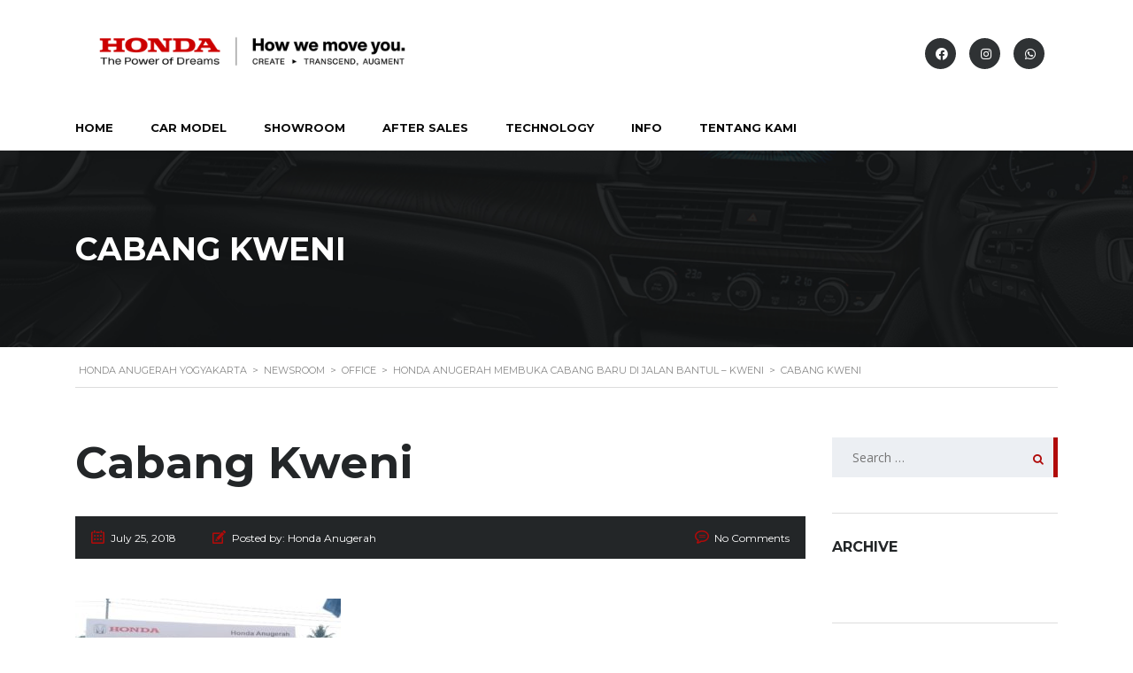

--- FILE ---
content_type: text/html; charset=UTF-8
request_url: https://honda-anugerah.com/honda-anugerah-membuka-cabang-baru-di-jalan-bantul-kweni/cabang-kweni/
body_size: 32442
content:
<!DOCTYPE html>
<html lang="en" class="no-js">
<head>
	<script>
!function(f,b,e,v,n,t,s)
{if(f.fbq)return;n=f.fbq=function(){n.callMethod?
n.callMethod.apply(n,arguments):n.queue.push(arguments)};
if(!f._fbq)f._fbq=n;n.push=n;n.loaded=!0;n.version='2.0';
n.queue=[];t=b.createElement(e);t.async=!0;
t.src=v;s=b.getElementsByTagName(e)[0];
s.parentNode.insertBefore(t,s)}(window, document,'script',
'https://connect.facebook.net/en_US/fbevents.js');
fbq('init', '253727527819623');
fbq('track', 'PageView');
</script>
<noscript><img height="1" width="1" style="display:none"
src="https://www.facebook.com/tr?id=253727527819623&ev=PageView&noscript=1"
/></noscript>
<!-- End Meta Pixel Code -->
	<meta charset="UTF-8">
	<meta name="viewport" content="width=device-width, initial-scale=1.0, user-scalable=no">
	<link rel="profile" href="http://gmpg.org/xfn/11">
	<link rel="pingback" href="https://honda-anugerah.com/xmlrpc.php">
	
	
        <meta property="og:title" content="Cabang Kweni">
        <meta property="og:image" content="">
        <meta property="og:description" content="">
        <meta property="og:url" content="https://honda-anugerah.com/honda-anugerah-membuka-cabang-baru-di-jalan-bantul-kweni/cabang-kweni/">
        <meta name="twitter:card" content="">
        
	<meta name='robots' content='index, follow, max-image-preview:large, max-snippet:-1, max-video-preview:-1' />
	<style>img:is([sizes="auto" i], [sizes^="auto," i]) { contain-intrinsic-size: 3000px 1500px }</style>
	
            <script data-no-defer="1" data-ezscrex="false" data-cfasync="false" data-pagespeed-no-defer data-cookieconsent="ignore">
                var ctPublicFunctions = {"_ajax_nonce":"5b8ff0df9d","_rest_nonce":"bb7ee5c21d","_ajax_url":"\/wp-admin\/admin-ajax.php","_rest_url":"https:\/\/honda-anugerah.com\/wp-json\/","data__cookies_type":"native","data__ajax_type":"rest","data__bot_detector_enabled":"1","data__frontend_data_log_enabled":1,"cookiePrefix":"","wprocket_detected":false,"host_url":"honda-anugerah.com","text__ee_click_to_select":"Click to select the whole data","text__ee_original_email":"The complete one is","text__ee_got_it":"Got it","text__ee_blocked":"Blocked","text__ee_cannot_connect":"Cannot connect","text__ee_cannot_decode":"Can not decode email. Unknown reason","text__ee_email_decoder":"CleanTalk email decoder","text__ee_wait_for_decoding":"The magic is on the way!","text__ee_decoding_process":"Please wait a few seconds while we decode the contact data."}
            </script>
        
            <script data-no-defer="1" data-ezscrex="false" data-cfasync="false" data-pagespeed-no-defer data-cookieconsent="ignore">
                var ctPublic = {"_ajax_nonce":"5b8ff0df9d","settings__forms__check_internal":"0","settings__forms__check_external":"0","settings__forms__force_protection":0,"settings__forms__search_test":"1","settings__data__bot_detector_enabled":"1","settings__sfw__anti_crawler":0,"blog_home":"https:\/\/honda-anugerah.com\/","pixel__setting":"3","pixel__enabled":true,"pixel__url":null,"data__email_check_before_post":"1","data__email_check_exist_post":1,"data__cookies_type":"native","data__key_is_ok":true,"data__visible_fields_required":true,"wl_brandname":"Anti-Spam by CleanTalk","wl_brandname_short":"CleanTalk","ct_checkjs_key":"f85d55467d7cb76ff31e72ab07437286ebaeb11e0426bfed272827acb05c9824","emailEncoderPassKey":"1c92bc6f73676555133b12cb43ed8456","bot_detector_forms_excluded":"W10=","advancedCacheExists":false,"varnishCacheExists":false,"wc_ajax_add_to_cart":true,"theRealPerson":{"phrases":{"trpHeading":"The Real Person Badge!","trpContent1":"The commenter acts as a real person and verified as not a bot.","trpContent2":"Passed all tests against spam bots. Anti-Spam by CleanTalk.","trpContentLearnMore":"Learn more"},"trpContentLink":"https:\/\/cleantalk.org\/the-real-person?utm_id=&amp;utm_term=&amp;utm_source=admin_side&amp;utm_medium=trp_badge&amp;utm_content=trp_badge_link_click&amp;utm_campaign=apbct_links","imgPersonUrl":"https:\/\/honda-anugerah.com\/wp-content\/plugins\/cleantalk-spam-protect\/css\/images\/real_user.svg","imgShieldUrl":"https:\/\/honda-anugerah.com\/wp-content\/plugins\/cleantalk-spam-protect\/css\/images\/shield.svg"}}
            </script>
        
	<!-- This site is optimized with the Yoast SEO plugin v25.6 - https://yoast.com/wordpress/plugins/seo/ -->
	<title>Cabang Kweni - HONDA ANUGERAH YOGYAKARTA</title>
	<link rel="canonical" href="https://honda-anugerah.com/honda-anugerah-membuka-cabang-baru-di-jalan-bantul-kweni/cabang-kweni/" />
	<meta property="og:locale" content="en_US" />
	<meta property="og:type" content="article" />
	<meta property="og:title" content="Cabang Kweni - HONDA ANUGERAH YOGYAKARTA" />
	<meta property="og:url" content="https://honda-anugerah.com/honda-anugerah-membuka-cabang-baru-di-jalan-bantul-kweni/cabang-kweni/" />
	<meta property="og:site_name" content="HONDA ANUGERAH YOGYAKARTA" />
	<meta property="article:publisher" content="https://www.facebook.com/anugerah.kasih.putera" />
	<meta property="og:image" content="https://honda-anugerah.com/honda-anugerah-membuka-cabang-baru-di-jalan-bantul-kweni/cabang-kweni" />
	<meta property="og:image:width" content="1032" />
	<meta property="og:image:height" content="581" />
	<meta property="og:image:type" content="image/jpeg" />
	<meta name="twitter:card" content="summary_large_image" />
	<script type="application/ld+json" class="yoast-schema-graph">{"@context":"https://schema.org","@graph":[{"@type":"WebPage","@id":"https://honda-anugerah.com/honda-anugerah-membuka-cabang-baru-di-jalan-bantul-kweni/cabang-kweni/","url":"https://honda-anugerah.com/honda-anugerah-membuka-cabang-baru-di-jalan-bantul-kweni/cabang-kweni/","name":"Cabang Kweni - HONDA ANUGERAH YOGYAKARTA","isPartOf":{"@id":"https://honda-anugerah.com/#website"},"primaryImageOfPage":{"@id":"https://honda-anugerah.com/honda-anugerah-membuka-cabang-baru-di-jalan-bantul-kweni/cabang-kweni/#primaryimage"},"image":{"@id":"https://honda-anugerah.com/honda-anugerah-membuka-cabang-baru-di-jalan-bantul-kweni/cabang-kweni/#primaryimage"},"thumbnailUrl":"","datePublished":"2018-07-25T03:31:10+00:00","breadcrumb":{"@id":"https://honda-anugerah.com/honda-anugerah-membuka-cabang-baru-di-jalan-bantul-kweni/cabang-kweni/#breadcrumb"},"inLanguage":"en","potentialAction":[{"@type":"ReadAction","target":["https://honda-anugerah.com/honda-anugerah-membuka-cabang-baru-di-jalan-bantul-kweni/cabang-kweni/"]}]},{"@type":"BreadcrumbList","@id":"https://honda-anugerah.com/honda-anugerah-membuka-cabang-baru-di-jalan-bantul-kweni/cabang-kweni/#breadcrumb","itemListElement":[{"@type":"ListItem","position":1,"name":"Home","item":"https://honda-anugerah.com/"},{"@type":"ListItem","position":2,"name":"HONDA ANUGERAH MEMBUKA CABANG BARU DI JALAN BANTUL &#8211; KWENI","item":"https://honda-anugerah.com/honda-anugerah-membuka-cabang-baru-di-jalan-bantul-kweni/"},{"@type":"ListItem","position":3,"name":"Cabang Kweni"}]},{"@type":"WebSite","@id":"https://honda-anugerah.com/#website","url":"https://honda-anugerah.com/","name":"HONDA ANUGERAH YOGYAKARTA","description":"PT. Anugerah Kasih Putera","publisher":{"@id":"https://honda-anugerah.com/#organization"},"potentialAction":[{"@type":"SearchAction","target":{"@type":"EntryPoint","urlTemplate":"https://honda-anugerah.com/?s={search_term_string}"},"query-input":{"@type":"PropertyValueSpecification","valueRequired":true,"valueName":"search_term_string"}}],"inLanguage":"en"},{"@type":"Organization","@id":"https://honda-anugerah.com/#organization","name":"Honda Anugerah - PT. Anugerah Kasih Putera","url":"https://honda-anugerah.com/","logo":{"@type":"ImageObject","inLanguage":"en","@id":"https://honda-anugerah.com/#/schema/logo/image/","url":"https://honda-anugerah.com/wp-content/uploads/2022/06/Honda-Anugerah_01.jpg","contentUrl":"https://honda-anugerah.com/wp-content/uploads/2022/06/Honda-Anugerah_01.jpg","width":1280,"height":720,"caption":"Honda Anugerah - PT. Anugerah Kasih Putera"},"image":{"@id":"https://honda-anugerah.com/#/schema/logo/image/"},"sameAs":["https://www.facebook.com/anugerah.kasih.putera","https://www.instagram.com/hondaanugerah_official"]}]}</script>
	<!-- / Yoast SEO plugin. -->


<link rel='dns-prefetch' href='//moderate.cleantalk.org' />
<link rel='dns-prefetch' href='//developers.google.com' />
<link rel='dns-prefetch' href='//maps.googleapis.com' />
<link rel='dns-prefetch' href='//www.googletagmanager.com' />
<link rel='dns-prefetch' href='//fonts.googleapis.com' />
<link rel='dns-prefetch' href='//pagead2.googlesyndication.com' />
<link rel="alternate" type="application/rss+xml" title="HONDA ANUGERAH YOGYAKARTA &raquo; Feed" href="https://honda-anugerah.com/feed/" />
<link rel="alternate" type="application/rss+xml" title="HONDA ANUGERAH YOGYAKARTA &raquo; Comments Feed" href="https://honda-anugerah.com/comments/feed/" />
<link rel="alternate" type="application/rss+xml" title="HONDA ANUGERAH YOGYAKARTA &raquo; Cabang Kweni Comments Feed" href="https://honda-anugerah.com/honda-anugerah-membuka-cabang-baru-di-jalan-bantul-kweni/cabang-kweni/feed/" />
<script type="text/javascript">
/* <![CDATA[ */
window._wpemojiSettings = {"baseUrl":"https:\/\/s.w.org\/images\/core\/emoji\/16.0.1\/72x72\/","ext":".png","svgUrl":"https:\/\/s.w.org\/images\/core\/emoji\/16.0.1\/svg\/","svgExt":".svg","source":{"concatemoji":"https:\/\/honda-anugerah.com\/wp-includes\/js\/wp-emoji-release.min.js?ver=6.8.3"}};
/*! This file is auto-generated */
!function(s,n){var o,i,e;function c(e){try{var t={supportTests:e,timestamp:(new Date).valueOf()};sessionStorage.setItem(o,JSON.stringify(t))}catch(e){}}function p(e,t,n){e.clearRect(0,0,e.canvas.width,e.canvas.height),e.fillText(t,0,0);var t=new Uint32Array(e.getImageData(0,0,e.canvas.width,e.canvas.height).data),a=(e.clearRect(0,0,e.canvas.width,e.canvas.height),e.fillText(n,0,0),new Uint32Array(e.getImageData(0,0,e.canvas.width,e.canvas.height).data));return t.every(function(e,t){return e===a[t]})}function u(e,t){e.clearRect(0,0,e.canvas.width,e.canvas.height),e.fillText(t,0,0);for(var n=e.getImageData(16,16,1,1),a=0;a<n.data.length;a++)if(0!==n.data[a])return!1;return!0}function f(e,t,n,a){switch(t){case"flag":return n(e,"\ud83c\udff3\ufe0f\u200d\u26a7\ufe0f","\ud83c\udff3\ufe0f\u200b\u26a7\ufe0f")?!1:!n(e,"\ud83c\udde8\ud83c\uddf6","\ud83c\udde8\u200b\ud83c\uddf6")&&!n(e,"\ud83c\udff4\udb40\udc67\udb40\udc62\udb40\udc65\udb40\udc6e\udb40\udc67\udb40\udc7f","\ud83c\udff4\u200b\udb40\udc67\u200b\udb40\udc62\u200b\udb40\udc65\u200b\udb40\udc6e\u200b\udb40\udc67\u200b\udb40\udc7f");case"emoji":return!a(e,"\ud83e\udedf")}return!1}function g(e,t,n,a){var r="undefined"!=typeof WorkerGlobalScope&&self instanceof WorkerGlobalScope?new OffscreenCanvas(300,150):s.createElement("canvas"),o=r.getContext("2d",{willReadFrequently:!0}),i=(o.textBaseline="top",o.font="600 32px Arial",{});return e.forEach(function(e){i[e]=t(o,e,n,a)}),i}function t(e){var t=s.createElement("script");t.src=e,t.defer=!0,s.head.appendChild(t)}"undefined"!=typeof Promise&&(o="wpEmojiSettingsSupports",i=["flag","emoji"],n.supports={everything:!0,everythingExceptFlag:!0},e=new Promise(function(e){s.addEventListener("DOMContentLoaded",e,{once:!0})}),new Promise(function(t){var n=function(){try{var e=JSON.parse(sessionStorage.getItem(o));if("object"==typeof e&&"number"==typeof e.timestamp&&(new Date).valueOf()<e.timestamp+604800&&"object"==typeof e.supportTests)return e.supportTests}catch(e){}return null}();if(!n){if("undefined"!=typeof Worker&&"undefined"!=typeof OffscreenCanvas&&"undefined"!=typeof URL&&URL.createObjectURL&&"undefined"!=typeof Blob)try{var e="postMessage("+g.toString()+"("+[JSON.stringify(i),f.toString(),p.toString(),u.toString()].join(",")+"));",a=new Blob([e],{type:"text/javascript"}),r=new Worker(URL.createObjectURL(a),{name:"wpTestEmojiSupports"});return void(r.onmessage=function(e){c(n=e.data),r.terminate(),t(n)})}catch(e){}c(n=g(i,f,p,u))}t(n)}).then(function(e){for(var t in e)n.supports[t]=e[t],n.supports.everything=n.supports.everything&&n.supports[t],"flag"!==t&&(n.supports.everythingExceptFlag=n.supports.everythingExceptFlag&&n.supports[t]);n.supports.everythingExceptFlag=n.supports.everythingExceptFlag&&!n.supports.flag,n.DOMReady=!1,n.readyCallback=function(){n.DOMReady=!0}}).then(function(){return e}).then(function(){var e;n.supports.everything||(n.readyCallback(),(e=n.source||{}).concatemoji?t(e.concatemoji):e.wpemoji&&e.twemoji&&(t(e.twemoji),t(e.wpemoji)))}))}((window,document),window._wpemojiSettings);
/* ]]> */
</script>

<link rel='stylesheet' id='sbi_styles-css' href='https://honda-anugerah.com/wp-content/plugins/instagram-feed/css/sbi-styles.min.css?ver=6.9.1' type='text/css' media='all' />
<style id='wp-emoji-styles-inline-css' type='text/css'>

	img.wp-smiley, img.emoji {
		display: inline !important;
		border: none !important;
		box-shadow: none !important;
		height: 1em !important;
		width: 1em !important;
		margin: 0 0.07em !important;
		vertical-align: -0.1em !important;
		background: none !important;
		padding: 0 !important;
	}
</style>
<link rel='stylesheet' id='wp-block-library-css' href='https://honda-anugerah.com/wp-includes/css/dist/block-library/style.min.css?ver=6.8.3' type='text/css' media='all' />
<style id='classic-theme-styles-inline-css' type='text/css'>
/*! This file is auto-generated */
.wp-block-button__link{color:#fff;background-color:#32373c;border-radius:9999px;box-shadow:none;text-decoration:none;padding:calc(.667em + 2px) calc(1.333em + 2px);font-size:1.125em}.wp-block-file__button{background:#32373c;color:#fff;text-decoration:none}
</style>
<link rel='stylesheet' id='nta-css-popup-css' href='https://honda-anugerah.com/wp-content/plugins/whatsapp-for-wordpress/assets/dist/css/style.css?ver=6.8.3' type='text/css' media='all' />
<style id='global-styles-inline-css' type='text/css'>
:root{--wp--preset--aspect-ratio--square: 1;--wp--preset--aspect-ratio--4-3: 4/3;--wp--preset--aspect-ratio--3-4: 3/4;--wp--preset--aspect-ratio--3-2: 3/2;--wp--preset--aspect-ratio--2-3: 2/3;--wp--preset--aspect-ratio--16-9: 16/9;--wp--preset--aspect-ratio--9-16: 9/16;--wp--preset--color--black: #000000;--wp--preset--color--cyan-bluish-gray: #abb8c3;--wp--preset--color--white: #ffffff;--wp--preset--color--pale-pink: #f78da7;--wp--preset--color--vivid-red: #cf2e2e;--wp--preset--color--luminous-vivid-orange: #ff6900;--wp--preset--color--luminous-vivid-amber: #fcb900;--wp--preset--color--light-green-cyan: #7bdcb5;--wp--preset--color--vivid-green-cyan: #00d084;--wp--preset--color--pale-cyan-blue: #8ed1fc;--wp--preset--color--vivid-cyan-blue: #0693e3;--wp--preset--color--vivid-purple: #9b51e0;--wp--preset--gradient--vivid-cyan-blue-to-vivid-purple: linear-gradient(135deg,rgba(6,147,227,1) 0%,rgb(155,81,224) 100%);--wp--preset--gradient--light-green-cyan-to-vivid-green-cyan: linear-gradient(135deg,rgb(122,220,180) 0%,rgb(0,208,130) 100%);--wp--preset--gradient--luminous-vivid-amber-to-luminous-vivid-orange: linear-gradient(135deg,rgba(252,185,0,1) 0%,rgba(255,105,0,1) 100%);--wp--preset--gradient--luminous-vivid-orange-to-vivid-red: linear-gradient(135deg,rgba(255,105,0,1) 0%,rgb(207,46,46) 100%);--wp--preset--gradient--very-light-gray-to-cyan-bluish-gray: linear-gradient(135deg,rgb(238,238,238) 0%,rgb(169,184,195) 100%);--wp--preset--gradient--cool-to-warm-spectrum: linear-gradient(135deg,rgb(74,234,220) 0%,rgb(151,120,209) 20%,rgb(207,42,186) 40%,rgb(238,44,130) 60%,rgb(251,105,98) 80%,rgb(254,248,76) 100%);--wp--preset--gradient--blush-light-purple: linear-gradient(135deg,rgb(255,206,236) 0%,rgb(152,150,240) 100%);--wp--preset--gradient--blush-bordeaux: linear-gradient(135deg,rgb(254,205,165) 0%,rgb(254,45,45) 50%,rgb(107,0,62) 100%);--wp--preset--gradient--luminous-dusk: linear-gradient(135deg,rgb(255,203,112) 0%,rgb(199,81,192) 50%,rgb(65,88,208) 100%);--wp--preset--gradient--pale-ocean: linear-gradient(135deg,rgb(255,245,203) 0%,rgb(182,227,212) 50%,rgb(51,167,181) 100%);--wp--preset--gradient--electric-grass: linear-gradient(135deg,rgb(202,248,128) 0%,rgb(113,206,126) 100%);--wp--preset--gradient--midnight: linear-gradient(135deg,rgb(2,3,129) 0%,rgb(40,116,252) 100%);--wp--preset--font-size--small: 13px;--wp--preset--font-size--medium: 20px;--wp--preset--font-size--large: 36px;--wp--preset--font-size--x-large: 42px;--wp--preset--spacing--20: 0.44rem;--wp--preset--spacing--30: 0.67rem;--wp--preset--spacing--40: 1rem;--wp--preset--spacing--50: 1.5rem;--wp--preset--spacing--60: 2.25rem;--wp--preset--spacing--70: 3.38rem;--wp--preset--spacing--80: 5.06rem;--wp--preset--shadow--natural: 6px 6px 9px rgba(0, 0, 0, 0.2);--wp--preset--shadow--deep: 12px 12px 50px rgba(0, 0, 0, 0.4);--wp--preset--shadow--sharp: 6px 6px 0px rgba(0, 0, 0, 0.2);--wp--preset--shadow--outlined: 6px 6px 0px -3px rgba(255, 255, 255, 1), 6px 6px rgba(0, 0, 0, 1);--wp--preset--shadow--crisp: 6px 6px 0px rgba(0, 0, 0, 1);}body .is-layout-flex{display: flex;}body .is-layout-grid{display: grid;}.has-black-color{color: var(--wp--preset--color--black) !important;}.has-cyan-bluish-gray-color{color: var(--wp--preset--color--cyan-bluish-gray) !important;}.has-white-color{color: var(--wp--preset--color--white) !important;}.has-pale-pink-color{color: var(--wp--preset--color--pale-pink) !important;}.has-vivid-red-color{color: var(--wp--preset--color--vivid-red) !important;}.has-luminous-vivid-orange-color{color: var(--wp--preset--color--luminous-vivid-orange) !important;}.has-luminous-vivid-amber-color{color: var(--wp--preset--color--luminous-vivid-amber) !important;}.has-light-green-cyan-color{color: var(--wp--preset--color--light-green-cyan) !important;}.has-vivid-green-cyan-color{color: var(--wp--preset--color--vivid-green-cyan) !important;}.has-pale-cyan-blue-color{color: var(--wp--preset--color--pale-cyan-blue) !important;}.has-vivid-cyan-blue-color{color: var(--wp--preset--color--vivid-cyan-blue) !important;}.has-vivid-purple-color{color: var(--wp--preset--color--vivid-purple) !important;}.has-black-background-color{background-color: var(--wp--preset--color--black) !important;}.has-cyan-bluish-gray-background-color{background-color: var(--wp--preset--color--cyan-bluish-gray) !important;}.has-white-background-color{background-color: var(--wp--preset--color--white) !important;}.has-pale-pink-background-color{background-color: var(--wp--preset--color--pale-pink) !important;}.has-vivid-red-background-color{background-color: var(--wp--preset--color--vivid-red) !important;}.has-luminous-vivid-orange-background-color{background-color: var(--wp--preset--color--luminous-vivid-orange) !important;}.has-luminous-vivid-amber-background-color{background-color: var(--wp--preset--color--luminous-vivid-amber) !important;}.has-light-green-cyan-background-color{background-color: var(--wp--preset--color--light-green-cyan) !important;}.has-vivid-green-cyan-background-color{background-color: var(--wp--preset--color--vivid-green-cyan) !important;}.has-pale-cyan-blue-background-color{background-color: var(--wp--preset--color--pale-cyan-blue) !important;}.has-vivid-cyan-blue-background-color{background-color: var(--wp--preset--color--vivid-cyan-blue) !important;}.has-vivid-purple-background-color{background-color: var(--wp--preset--color--vivid-purple) !important;}.has-black-border-color{border-color: var(--wp--preset--color--black) !important;}.has-cyan-bluish-gray-border-color{border-color: var(--wp--preset--color--cyan-bluish-gray) !important;}.has-white-border-color{border-color: var(--wp--preset--color--white) !important;}.has-pale-pink-border-color{border-color: var(--wp--preset--color--pale-pink) !important;}.has-vivid-red-border-color{border-color: var(--wp--preset--color--vivid-red) !important;}.has-luminous-vivid-orange-border-color{border-color: var(--wp--preset--color--luminous-vivid-orange) !important;}.has-luminous-vivid-amber-border-color{border-color: var(--wp--preset--color--luminous-vivid-amber) !important;}.has-light-green-cyan-border-color{border-color: var(--wp--preset--color--light-green-cyan) !important;}.has-vivid-green-cyan-border-color{border-color: var(--wp--preset--color--vivid-green-cyan) !important;}.has-pale-cyan-blue-border-color{border-color: var(--wp--preset--color--pale-cyan-blue) !important;}.has-vivid-cyan-blue-border-color{border-color: var(--wp--preset--color--vivid-cyan-blue) !important;}.has-vivid-purple-border-color{border-color: var(--wp--preset--color--vivid-purple) !important;}.has-vivid-cyan-blue-to-vivid-purple-gradient-background{background: var(--wp--preset--gradient--vivid-cyan-blue-to-vivid-purple) !important;}.has-light-green-cyan-to-vivid-green-cyan-gradient-background{background: var(--wp--preset--gradient--light-green-cyan-to-vivid-green-cyan) !important;}.has-luminous-vivid-amber-to-luminous-vivid-orange-gradient-background{background: var(--wp--preset--gradient--luminous-vivid-amber-to-luminous-vivid-orange) !important;}.has-luminous-vivid-orange-to-vivid-red-gradient-background{background: var(--wp--preset--gradient--luminous-vivid-orange-to-vivid-red) !important;}.has-very-light-gray-to-cyan-bluish-gray-gradient-background{background: var(--wp--preset--gradient--very-light-gray-to-cyan-bluish-gray) !important;}.has-cool-to-warm-spectrum-gradient-background{background: var(--wp--preset--gradient--cool-to-warm-spectrum) !important;}.has-blush-light-purple-gradient-background{background: var(--wp--preset--gradient--blush-light-purple) !important;}.has-blush-bordeaux-gradient-background{background: var(--wp--preset--gradient--blush-bordeaux) !important;}.has-luminous-dusk-gradient-background{background: var(--wp--preset--gradient--luminous-dusk) !important;}.has-pale-ocean-gradient-background{background: var(--wp--preset--gradient--pale-ocean) !important;}.has-electric-grass-gradient-background{background: var(--wp--preset--gradient--electric-grass) !important;}.has-midnight-gradient-background{background: var(--wp--preset--gradient--midnight) !important;}.has-small-font-size{font-size: var(--wp--preset--font-size--small) !important;}.has-medium-font-size{font-size: var(--wp--preset--font-size--medium) !important;}.has-large-font-size{font-size: var(--wp--preset--font-size--large) !important;}.has-x-large-font-size{font-size: var(--wp--preset--font-size--x-large) !important;}
:where(.wp-block-post-template.is-layout-flex){gap: 1.25em;}:where(.wp-block-post-template.is-layout-grid){gap: 1.25em;}
:where(.wp-block-columns.is-layout-flex){gap: 2em;}:where(.wp-block-columns.is-layout-grid){gap: 2em;}
:root :where(.wp-block-pullquote){font-size: 1.5em;line-height: 1.6;}
</style>
<link rel='stylesheet' id='cleantalk-public-css-css' href='https://honda-anugerah.com/wp-content/plugins/cleantalk-spam-protect/css/cleantalk-public.min.css?ver=6.60_1752844110' type='text/css' media='all' />
<link rel='stylesheet' id='cleantalk-email-decoder-css-css' href='https://honda-anugerah.com/wp-content/plugins/cleantalk-spam-protect/css/cleantalk-email-decoder.min.css?ver=6.60_1752844110' type='text/css' media='all' />
<link rel='stylesheet' id='cleantalk-trp-css-css' href='https://honda-anugerah.com/wp-content/plugins/cleantalk-spam-protect/css/cleantalk-trp.min.css?ver=6.60_1752844110' type='text/css' media='all' />
<link rel='stylesheet' id='contact-form-7-css' href='https://honda-anugerah.com/wp-content/plugins/contact-form-7/includes/css/styles.css?ver=6.1' type='text/css' media='all' />
<link rel='stylesheet' id='slicewp-style-css' href='https://honda-anugerah.com/wp-content/plugins/slicewp/assets/css/style-front-end.css?ver=1.1.34' type='text/css' media='all' />
<link rel='stylesheet' id='stm_megamenu-css' href='https://honda-anugerah.com/wp-content/plugins/stm-megamenu/assets/css/megamenu.css?ver=2.3.2' type='text/css' media='all' />
<link rel='stylesheet' id='owl.carousel-css' href='https://honda-anugerah.com/wp-content/plugins/stm_vehicles_listing/assets/css/frontend/owl.carousel.css?ver=6.8.3' type='text/css' media='all' />
<link rel='stylesheet' id='bootstrap-grid-css' href='https://honda-anugerah.com/wp-content/plugins/stm_vehicles_listing/assets/css/frontend/grid.css?ver=6.8.3' type='text/css' media='all' />
<link rel='stylesheet' id='light-gallery-css' href='https://honda-anugerah.com/wp-content/plugins/stm_vehicles_listing/assets/css/frontend/lightgallery.min.css?ver=6.8.3' type='text/css' media='all' />
<link rel='stylesheet' id='wpsm-comptable-styles-css' href='https://honda-anugerah.com/wp-content/plugins/table-maker/css/style.css?ver=1.9.1' type='text/css' media='all' />
<link rel='stylesheet' id='font-awesome-min-css' href='https://honda-anugerah.com/wp-content/plugins/stm-motors-extends/nuxy/metaboxes/assets/vendors/font-awesome.min.css?ver=1769829495' type='text/css' media='all' />
<link rel='stylesheet' id='stm-theme-default-icons-css' href='https://honda-anugerah.com/wp-content/themes/motors/assets/css/iconset-default.css?ver=1769829494' type='text/css' media='all' />
<link rel='stylesheet' id='stm-theme-service-icons-css' href='https://honda-anugerah.com/wp-content/themes/motors/assets/css/iconset-service.css?ver=1769829494' type='text/css' media='all' />
<link rel='stylesheet' id='stm-theme-boat-icons-css' href='https://honda-anugerah.com/wp-content/themes/motors/assets/css/iconset-boats.css?ver=1769829494' type='text/css' media='all' />
<link rel='stylesheet' id='stm-theme-moto-icons-css' href='https://honda-anugerah.com/wp-content/themes/motors/assets/css/iconset-motorcycles.css?ver=1769829494' type='text/css' media='all' />
<link rel='stylesheet' id='stm-theme-rental-icons-css' href='https://honda-anugerah.com/wp-content/themes/motors/assets/css/iconset-rental.css?ver=1769829494' type='text/css' media='all' />
<link rel='stylesheet' id='stm-theme-magazine-icons-css' href='https://honda-anugerah.com/wp-content/themes/motors/assets/css/iconset-magazine.css?ver=1769829494' type='text/css' media='all' />
<link rel='stylesheet' id='stm-theme-listing-two-icons-css' href='https://honda-anugerah.com/wp-content/themes/motors/assets/css/iconset-listing-two.css?ver=1769829494' type='text/css' media='all' />
<link rel='stylesheet' id='stm-theme-auto-parts-icons-css' href='https://honda-anugerah.com/wp-content/themes/motors/assets/css/iconset-auto-parts.css?ver=1769829494' type='text/css' media='all' />
<link rel='stylesheet' id='stm-theme-aircrafts-icons-css' href='https://honda-anugerah.com/wp-content/themes/motors/assets/css/iconset-aircrafts.css?ver=1769829494' type='text/css' media='all' />
<link rel='stylesheet' id='header-car_dealer-css' href='https://honda-anugerah.com/wp-content/themes/motors/assets/css/dist/headers/header-car_dealer.css?ver=1769829494' type='text/css' media='all' />
<link rel='stylesheet' id='stm_default_google_font-css' href='https://fonts.googleapis.com/css?family=Open+Sans%3A300%2C300italic%2Cregular%2Citalic%2C600%2C600italic%2C700%2C700italic%2C800%2C800italic%7CMontserrat%3A100%2C100italic%2C200%2C200italic%2C300%2C300italic%2Cregular%2Citalic%2C500%2C500italic%2C600%2C600italic%2C700%2C700italic%2C800%2C800italic%2C900%2C900italic&#038;subset=latin%2Clatin-ext&#038;ver=1769829494' type='text/css' media='all' />
<link rel='stylesheet' id='boostrap-css' href='https://honda-anugerah.com/wp-content/themes/motors/assets/css/bootstrap.min.css?ver=1769829494' type='text/css' media='all' />
<link rel='stylesheet' id='stm-select2-css' href='https://honda-anugerah.com/wp-content/themes/motors/assets/css/select2.min.css?ver=1769829494' type='text/css' media='all' />
<link rel='stylesheet' id='stm-datetimepicker-css' href='https://honda-anugerah.com/wp-content/themes/motors/assets/css/jquery.stmdatetimepicker.css?ver=1769829494' type='text/css' media='all' />
<link rel='stylesheet' id='stm-jquery-ui-css-css' href='https://honda-anugerah.com/wp-content/themes/motors/assets/css/jquery-ui.css?ver=1769829494' type='text/css' media='all' />
<link rel='stylesheet' id='stm-skin-custom-css' href='https://honda-anugerah.com/wp-content/uploads/stm_uploads/skin-custom.css?ver=56' type='text/css' media='all' />
<link rel='stylesheet' id='stm-theme-style-animation-css' href='https://honda-anugerah.com/wp-content/themes/motors/assets/css/animation.css?ver=1769829494' type='text/css' media='all' />
<link rel='stylesheet' id='stm-theme-style-css' href='https://honda-anugerah.com/wp-content/themes/motors/style.css?ver=1769829494' type='text/css' media='all' />
<link rel='stylesheet' id='stm-wpcfto-styles-css' href='https://honda-anugerah.com/wp-content/uploads/stm_uploads/wpcfto-generate.css?ver=131' type='text/css' media='all' />
<script type="text/javascript" id="jquery-core-js-extra">
/* <![CDATA[ */
var mew_nonces = {"ajaxurl":"https:\/\/honda-anugerah.com\/wp-admin\/admin-ajax.php","tm_nonce":"a40cea5348","tm_delete_nonce":"26f6bec6ef"};
/* ]]> */
</script>
<script type="text/javascript" src="https://honda-anugerah.com/wp-includes/js/jquery/jquery.min.js?ver=3.7.1" id="jquery-core-js"></script>
<script type="text/javascript" src="https://honda-anugerah.com/wp-includes/js/jquery/jquery-migrate.min.js?ver=3.4.1" id="jquery-migrate-js"></script>
<script type="text/javascript" src="https://honda-anugerah.com/wp-content/plugins/cleantalk-spam-protect/js/apbct-public-bundle_comm-func.min.js?ver=6.60_1752844110" id="apbct-public-bundle_comm-func-js-js"></script>
<script type="text/javascript" src="https://moderate.cleantalk.org/ct-bot-detector-wrapper.js?ver=6.60" id="ct_bot_detector-js" defer="defer" data-wp-strategy="defer"></script>
<script type="text/javascript" id="slicewp-script-tracking-js-before">
/* <![CDATA[ */
var slicewp_ajaxurl = "https:\/\/honda-anugerah.com\/wp-admin\/admin-ajax.php";
var slicewp = {"ajaxurl":"https:\/\/honda-anugerah.com\/wp-admin\/admin-ajax.php","cookie_duration":30,"affiliate_credit":"last","affiliate_keyword":"aff","predefined_date_ranges":{"past_7_days":"Past 7 days","past_30_days":"Past 30 days","week_to_date":"Week to date","month_to_date":"Month to date","year_to_date":"Year to date","last_week":"Last week","last_month":"Last month","last_year":"Last year"},"settings":{"active_currency":"USD","currency_symbol_position":"before","currency_thousands_separator":",","currency_decimal_separator":"."}};
/* ]]> */
</script>
<script type="text/javascript" src="https://honda-anugerah.com/wp-content/plugins/slicewp/assets/js/script-trk.js?ver=1.1.34" id="slicewp-script-tracking-js"></script>
<script type="text/javascript" src="https://honda-anugerah.com/wp-content/themes/motors/assets/js/classie.js?ver=1769829494" id="stm-classie-js"></script>
<script type="text/javascript" src="https://honda-anugerah.com/wp-content/themes/motors/assets/js/jquery.cookie.js?ver=1769829494" id="jquery-cookie-theme-js"></script>

<!-- Google tag (gtag.js) snippet added by Site Kit -->
<!-- Google Analytics snippet added by Site Kit -->
<script type="text/javascript" src="https://www.googletagmanager.com/gtag/js?id=G-WFPXZH1RX4" id="google_gtagjs-js" async></script>
<script type="text/javascript" id="google_gtagjs-js-after">
/* <![CDATA[ */
window.dataLayer = window.dataLayer || [];function gtag(){dataLayer.push(arguments);}
gtag("set","linker",{"domains":["honda-anugerah.com"]});
gtag("js", new Date());
gtag("set", "developer_id.dZTNiMT", true);
gtag("config", "G-WFPXZH1RX4");
/* ]]> */
</script>
<link rel="https://api.w.org/" href="https://honda-anugerah.com/wp-json/" /><link rel="alternate" title="JSON" type="application/json" href="https://honda-anugerah.com/wp-json/wp/v2/media/863" /><link rel="EditURI" type="application/rsd+xml" title="RSD" href="https://honda-anugerah.com/xmlrpc.php?rsd" />
<meta name="generator" content="WordPress 6.8.3" />
<link rel='shortlink' href='https://honda-anugerah.com/?p=863' />
<link rel="alternate" title="oEmbed (JSON)" type="application/json+oembed" href="https://honda-anugerah.com/wp-json/oembed/1.0/embed?url=https%3A%2F%2Fhonda-anugerah.com%2Fhonda-anugerah-membuka-cabang-baru-di-jalan-bantul-kweni%2Fcabang-kweni%2F" />
<link rel="alternate" title="oEmbed (XML)" type="text/xml+oembed" href="https://honda-anugerah.com/wp-json/oembed/1.0/embed?url=https%3A%2F%2Fhonda-anugerah.com%2Fhonda-anugerah-membuka-cabang-baru-di-jalan-bantul-kweni%2Fcabang-kweni%2F&#038;format=xml" />

<!-- Affiliates Manager plugin v2.9.48 - https://wpaffiliatemanager.com/ -->
<meta name="cdp-version" content="1.5.0" /><meta name="generator" content="Site Kit by Google 1.158.0" /><meta name="google-site-verification" content="xA7AKdzwAt3kRysT9JaJpOESbSuR_f7ksa1Vyoi2tX0" />

<!-- Google Tag Manager -->
<script>(function(w,d,s,l,i){w[l]=w[l]||[];w[l].push({'gtm.start':
new Date().getTime(),event:'gtm.js'});var f=d.getElementsByTagName(s)[0],
j=d.createElement(s),dl=l!='dataLayer'?'&l='+l:'';j.async=true;j.src=
'https://www.googletagmanager.com/gtm.js?id='+i+dl;f.parentNode.insertBefore(j,f);
})(window,document,'script','dataLayer','GTM-5HFQG5GZ');</script>
<!-- End Google Tag Manager -->		<script type="text/javascript">
			var stm_lang_code = 'en';
						var ajaxurl = 'https://honda-anugerah.com/wp-admin/admin-ajax.php';
			var stm_site_blog_id = "1";
			var stm_added_to_compare_text = "Added to compare";
			var stm_removed_from_compare_text = "was removed from compare";

						var stm_already_added_to_compare_text = "You have already added 3 cars";
					</script>
		<meta name="ti-site-data" content="[base64]" />	<script type="text/javascript">
		var stm_wpcfto_ajaxurl = 'https://honda-anugerah.com/wp-admin/admin-ajax.php';
	</script>

	<style>
		.vue_is_disabled {
			display: none;
		}
	</style>
		<script>
		var stm_wpcfto_nonces = {"wpcfto_save_settings":"ce4378fbd5","get_image_url":"e9d2963faa","wpcfto_upload_file":"b48e617fcc","wpcfto_search_posts":"39cbbd3822"};
	</script>
	
<!-- Google AdSense meta tags added by Site Kit -->
<meta name="google-adsense-platform-account" content="ca-host-pub-2644536267352236">
<meta name="google-adsense-platform-domain" content="sitekit.withgoogle.com">
<!-- End Google AdSense meta tags added by Site Kit -->
<meta name="generator" content="Elementor 3.30.4; features: additional_custom_breakpoints; settings: css_print_method-external, google_font-enabled, font_display-swap">
			<style>
				.e-con.e-parent:nth-of-type(n+4):not(.e-lazyloaded):not(.e-no-lazyload),
				.e-con.e-parent:nth-of-type(n+4):not(.e-lazyloaded):not(.e-no-lazyload) * {
					background-image: none !important;
				}
				@media screen and (max-height: 1024px) {
					.e-con.e-parent:nth-of-type(n+3):not(.e-lazyloaded):not(.e-no-lazyload),
					.e-con.e-parent:nth-of-type(n+3):not(.e-lazyloaded):not(.e-no-lazyload) * {
						background-image: none !important;
					}
				}
				@media screen and (max-height: 640px) {
					.e-con.e-parent:nth-of-type(n+2):not(.e-lazyloaded):not(.e-no-lazyload),
					.e-con.e-parent:nth-of-type(n+2):not(.e-lazyloaded):not(.e-no-lazyload) * {
						background-image: none !important;
					}
				}
			</style>
			<script>    (function(c,l,a,r,i,t,y){
        c[a]=c[a]||function(){(c[a].q=c[a].q||[]).push(arguments)};
        t=l.createElement(r);t.async=1;t.src="https://www.clarity.ms/tag/"+i;
        y=l.getElementsByTagName(r)[0];y.parentNode.insertBefore(t,y);
    })(window, document, "clarity", "script", "s3wuxmzvyk");
</script><!-- Hotjar Tracking Code for https://honda-anugerah.com/ -->
<script>
    (function(h,o,t,j,a,r){
        h.hj=h.hj||function(){(h.hj.q=h.hj.q||[]).push(arguments)};
        h._hjSettings={hjid:6442756,hjsv:6};
        a=o.getElementsByTagName('head')[0];
        r=o.createElement('script');r.async=1;
        r.src=t+h._hjSettings.hjid+j+h._hjSettings.hjsv;
        a.appendChild(r);
    })(window,document,'https://static.hotjar.com/c/hotjar-','.js?sv=');
</script><script type="text/javascript">
    (function(c,l,a,r,i,t,y){
        c[a]=c[a]||function(){(c[a].q=c[a].q||[]).push(arguments)};
        t=l.createElement(r);t.async=1;t.src="https://www.clarity.ms/tag/"+i;
        y=l.getElementsByTagName(r)[0];y.parentNode.insertBefore(t,y);
    })(window, document, "clarity", "script", "s3v648xnoi");
</script>
<!-- Google AdSense snippet added by Site Kit -->
<script type="text/javascript" async="async" src="https://pagead2.googlesyndication.com/pagead/js/adsbygoogle.js?client=ca-pub-8722611214531449&amp;host=ca-host-pub-2644536267352236" crossorigin="anonymous"></script>

<!-- End Google AdSense snippet added by Site Kit -->
<meta name="generator" content="Powered by Slider Revolution 6.5.31 - responsive, Mobile-Friendly Slider Plugin for WordPress with comfortable drag and drop interface." />
<link rel="icon" href="https://honda-anugerah.com/wp-content/uploads/2016/12/hondalogo-1-100x100.png" sizes="32x32" />
<link rel="icon" href="https://honda-anugerah.com/wp-content/uploads/2016/12/hondalogo-1-192x192.png" sizes="192x192" />
<link rel="apple-touch-icon" href="https://honda-anugerah.com/wp-content/uploads/2016/12/hondalogo-1-192x192.png" />
<meta name="msapplication-TileImage" content="https://honda-anugerah.com/wp-content/uploads/2016/12/hondalogo-1.png" />
<script>function setREVStartSize(e){
			//window.requestAnimationFrame(function() {
				window.RSIW = window.RSIW===undefined ? window.innerWidth : window.RSIW;
				window.RSIH = window.RSIH===undefined ? window.innerHeight : window.RSIH;
				try {
					var pw = document.getElementById(e.c).parentNode.offsetWidth,
						newh;
					pw = pw===0 || isNaN(pw) || (e.l=="fullwidth" || e.layout=="fullwidth") ? window.RSIW : pw;
					e.tabw = e.tabw===undefined ? 0 : parseInt(e.tabw);
					e.thumbw = e.thumbw===undefined ? 0 : parseInt(e.thumbw);
					e.tabh = e.tabh===undefined ? 0 : parseInt(e.tabh);
					e.thumbh = e.thumbh===undefined ? 0 : parseInt(e.thumbh);
					e.tabhide = e.tabhide===undefined ? 0 : parseInt(e.tabhide);
					e.thumbhide = e.thumbhide===undefined ? 0 : parseInt(e.thumbhide);
					e.mh = e.mh===undefined || e.mh=="" || e.mh==="auto" ? 0 : parseInt(e.mh,0);
					if(e.layout==="fullscreen" || e.l==="fullscreen")
						newh = Math.max(e.mh,window.RSIH);
					else{
						e.gw = Array.isArray(e.gw) ? e.gw : [e.gw];
						for (var i in e.rl) if (e.gw[i]===undefined || e.gw[i]===0) e.gw[i] = e.gw[i-1];
						e.gh = e.el===undefined || e.el==="" || (Array.isArray(e.el) && e.el.length==0)? e.gh : e.el;
						e.gh = Array.isArray(e.gh) ? e.gh : [e.gh];
						for (var i in e.rl) if (e.gh[i]===undefined || e.gh[i]===0) e.gh[i] = e.gh[i-1];
											
						var nl = new Array(e.rl.length),
							ix = 0,
							sl;
						e.tabw = e.tabhide>=pw ? 0 : e.tabw;
						e.thumbw = e.thumbhide>=pw ? 0 : e.thumbw;
						e.tabh = e.tabhide>=pw ? 0 : e.tabh;
						e.thumbh = e.thumbhide>=pw ? 0 : e.thumbh;
						for (var i in e.rl) nl[i] = e.rl[i]<window.RSIW ? 0 : e.rl[i];
						sl = nl[0];
						for (var i in nl) if (sl>nl[i] && nl[i]>0) { sl = nl[i]; ix=i;}
						var m = pw>(e.gw[ix]+e.tabw+e.thumbw) ? 1 : (pw-(e.tabw+e.thumbw)) / (e.gw[ix]);
						newh =  (e.gh[ix] * m) + (e.tabh + e.thumbh);
					}
					var el = document.getElementById(e.c);
					if (el!==null && el) el.style.height = newh+"px";
					el = document.getElementById(e.c+"_wrapper");
					if (el!==null && el) {
						el.style.height = newh+"px";
						el.style.display = "block";
					}
				} catch(e){
					console.log("Failure at Presize of Slider:" + e)
				}
			//});
		  };</script>
		<!-- Meta Pixel Code -->
</head>


<body class="attachment wp-singular attachment-template-default single single-attachment postid-863 attachmentid-863 attachment-jpeg wp-custom-logo wp-theme-motors eio-default stm-macintosh stm-template-car_dealer_elementor stm-user-not-logged-in header_remove_compare header_remove_cart stm-layout-header-car_dealer has-breadcrumb_navxt elementor-default elementor-kit-3051"  ontouchstart="">
<!-- Google Tag Manager (noscript) -->
<noscript><iframe src="https://www.googletagmanager.com/ns.html?id=GTM-5HFQG5GZ"
height="0" width="0" style="display:none;visibility:hidden"></iframe></noscript>
<!-- End Google Tag Manager (noscript) --><div id="wrapper">
				<div id="header">
				
<div class="header-main ">
	<div class="container">
		<div class="clearfix">
			<!--Logo-->
			<div class="logo-main  " style="">
									<a class="bloglogo" href="https://honda-anugerah.com/">
						<img src="https://honda-anugerah.com/wp-content/uploads/2023/11/New-Honda-Logo-for-Web_1.png"
							style="width: 400px;"
							title="Home"
							alt="Logo"
						/>
					</a>
					
				<div class="mobile-menu-trigger visible-sm visible-xs">
					<span></span>
					<span></span>
					<span></span>
				</div>
			</div>

			<div class="mobile-menu-holder">
				<ul class="header-menu clearfix">
					<li id="menu-item-4543" class="menu-item menu-item-type-post_type menu-item-object-page menu-item-home menu-item-4543"><a href="https://honda-anugerah.com/">Home</a></li>
<li id="menu-item-4551" class="menu-item menu-item-type-post_type menu-item-object-page menu-item-has-children menu-item-4551"><a href="https://honda-anugerah.com/car-model/">Car Model</a>
<ul class="sub-menu">
	<li id="menu-item-6903" class="menu-item menu-item-type-post_type menu-item-object-page menu-item-6903"><a href="https://honda-anugerah.com/car-model/new-honda-brio/">New Honda Brio</a></li>
	<li id="menu-item-4554" class="menu-item menu-item-type-post_type menu-item-object-page menu-item-4554"><a href="https://honda-anugerah.com/car-model/all-new-hr-v/">All New HR-V</a></li>
	<li id="menu-item-4552" class="menu-item menu-item-type-post_type menu-item-object-page menu-item-4552"><a href="https://honda-anugerah.com/car-model/honda-br-v/">Honda BR-V</a></li>
	<li id="menu-item-4553" class="menu-item menu-item-type-post_type menu-item-object-page menu-item-4553"><a href="https://honda-anugerah.com/car-model/wr-v/">Honda WR-V</a></li>
	<li id="menu-item-7863" class="menu-item menu-item-type-post_type menu-item-object-page menu-item-7863"><a href="https://honda-anugerah.com/car-model/cr-v/">All New CR-V</a></li>
	<li id="menu-item-4742" class="menu-item menu-item-type-post_type menu-item-object-page menu-item-4742"><a href="https://honda-anugerah.com/car-model/city-hatchback-rs/">City Hatchback RS</a></li>
	<li id="menu-item-5202" class="menu-item menu-item-type-post_type menu-item-object-page menu-item-5202"><a href="https://honda-anugerah.com/car-model/all-new-civic-rs/">All New Civic RS</a></li>
	<li id="menu-item-8821" class="menu-item menu-item-type-post_type menu-item-object-page menu-item-8821"><a href="https://honda-anugerah.com/car-model/all-new-accord/">All New Honda Accord</a></li>
	<li id="menu-item-6548" class="menu-item menu-item-type-post_type menu-item-object-page menu-item-6548"><a href="https://honda-anugerah.com/car-model/civic-type-r/">Civic Type R</a></li>
	<li id="menu-item-11437" class="menu-item menu-item-type-post_type menu-item-object-page menu-item-11437"><a href="https://honda-anugerah.com/car-model/en1/">e:N1</a></li>
	<li id="menu-item-12050" class="menu-item menu-item-type-post_type menu-item-object-page menu-item-12050"><a href="https://honda-anugerah.com/car-model/step-wgn/">STEP WGN</a></li>
</ul>
</li>
<li id="menu-item-4546" class="menu-item menu-item-type-custom menu-item-object-custom menu-item-has-children menu-item-4546"><a href="#showroom">SHOWROOM</a>
<ul class="sub-menu">
	<li id="menu-item-8797" class="menu-item menu-item-type-post_type menu-item-object-page menu-item-8797"><a href="https://honda-anugerah.com/pricelist-mobil-honda/">Pricelist Honda 2025</a></li>
	<li id="menu-item-4561" class="menu-item menu-item-type-post_type menu-item-object-page menu-item-4561"><a href="https://honda-anugerah.com/download-brosur/">Download e-Brochure</a></li>
	<li id="menu-item-4562" class="menu-item menu-item-type-post_type menu-item-object-page menu-item-4562"><a href="https://honda-anugerah.com/sales-promo/">Sales &#038; Promo</a></li>
	<li id="menu-item-6036" class="menu-item menu-item-type-post_type menu-item-object-page menu-item-6036"><a href="https://honda-anugerah.com/form-pemesanan-mobil-honda/">Booking Pemesanan Mobil Honda</a></li>
	<li id="menu-item-6134" class="menu-item menu-item-type-post_type menu-item-object-page menu-item-6134"><a href="https://honda-anugerah.com/test-drive/">Booking Test Drive</a></li>
</ul>
</li>
<li id="menu-item-4547" class="menu-item menu-item-type-custom menu-item-object-custom menu-item-has-children menu-item-4547"><a href="#aftersales">AFTER SALES</a>
<ul class="sub-menu">
	<li id="menu-item-4556" class="menu-item menu-item-type-post_type menu-item-object-page menu-item-4556"><a href="https://honda-anugerah.com/service/">Service</a></li>
	<li id="menu-item-4567" class="menu-item menu-item-type-post_type menu-item-object-page menu-item-4567"><a href="https://honda-anugerah.com/booking-service/">Booking Service</a></li>
	<li id="menu-item-4558" class="menu-item menu-item-type-post_type menu-item-object-page menu-item-4558"><a href="https://honda-anugerah.com/quick-maintenance/">Quick Maintenance</a></li>
	<li id="menu-item-6087" class="menu-item menu-item-type-post_type menu-item-object-page menu-item-6087"><a href="https://honda-anugerah.com/customer-care/">Customer Care</a></li>
	<li id="menu-item-4557" class="menu-item menu-item-type-post_type menu-item-object-page menu-item-4557"><a href="https://honda-anugerah.com/spare-parts/">Spare Parts</a></li>
	<li id="menu-item-4555" class="menu-item menu-item-type-post_type menu-item-object-page menu-item-4555"><a href="https://honda-anugerah.com/garansi/">Garansi</a></li>
	<li id="menu-item-6121" class="menu-item menu-item-type-post_type menu-item-object-page menu-item-6121"><a href="https://honda-anugerah.com/paket-perawatan/">Paket Perawatan</a></li>
</ul>
</li>
<li id="menu-item-8398" class="menu-item menu-item-type-custom menu-item-object-custom menu-item-has-children menu-item-8398 stm_megamenu stm_megamenu__boxed  stm_menu_item_logo"><a href="#technology">TECHNOLOGY</a>
<ul class="sub-menu">
	<li id="menu-item-8399" class="menu-item menu-item-type-post_type menu-item-object-page menu-item-8399"><a href="https://honda-anugerah.com/honda-sensing/"><img alt="Honda Sensing" src="https://honda-anugerah.com/wp-content/uploads/2023/11/Honda-Sensing-icon.png" /></a></li>
	<li id="menu-item-8400" class="menu-item menu-item-type-post_type menu-item-object-page menu-item-8400"><a href="https://honda-anugerah.com/honda-ehev/"><img alt="Honda e:HEV" src="https://honda-anugerah.com/wp-content/uploads/2023/11/honda-ehev-icon.png" /></a></li>
	<li id="menu-item-8401" class="menu-item menu-item-type-post_type menu-item-object-page menu-item-8401"><a href="https://honda-anugerah.com/honda-connect/"><img alt="Honda Connect" src="https://honda-anugerah.com/wp-content/uploads/2023/11/honda-connect-icon.png" /></a></li>
</ul>
</li>
<li id="menu-item-4549" class="menu-item menu-item-type-custom menu-item-object-custom menu-item-has-children menu-item-4549"><a href="#info">INFO</a>
<ul class="sub-menu">
	<li id="menu-item-10665" class="menu-item menu-item-type-post_type menu-item-object-page current_page_parent menu-item-10665"><a href="https://honda-anugerah.com/blog/">Newsroom</a></li>
	<li id="menu-item-4564" class="menu-item menu-item-type-post_type menu-item-object-page menu-item-4564"><a href="https://honda-anugerah.com/pricelist-coating-mobil/">Pricelist Coating Mobil</a></li>
	<li id="menu-item-4565" class="menu-item menu-item-type-post_type menu-item-object-page menu-item-4565"><a href="https://honda-anugerah.com/penghargaan/">Penghargaan</a></li>
	<li id="menu-item-4563" class="menu-item menu-item-type-post_type menu-item-object-page menu-item-4563"><a href="https://honda-anugerah.com/karir/">Karir</a></li>
</ul>
</li>
<li id="menu-item-4548" class="menu-item menu-item-type-custom menu-item-object-custom menu-item-has-children menu-item-4548"><a href="#tentangkami">TENTANG KAMI</a>
<ul class="sub-menu">
	<li id="menu-item-4744" class="menu-item menu-item-type-post_type menu-item-object-page menu-item-4744"><a href="https://honda-anugerah.com/about-us/honda-anugerah/">Honda Anugerah</a></li>
	<li id="menu-item-10049" class="menu-item menu-item-type-custom menu-item-object-custom menu-item-10049"><a href="https://hondaanugerahbantul.com/">Honda Anugerah Bantul</a></li>
	<li id="menu-item-5570" class="menu-item menu-item-type-custom menu-item-object-custom menu-item-5570"><a href="https://bp.honda-anugerah.com/">Honda Anugerah Body &#038; Paint</a></li>
	<li id="menu-item-5877" class="menu-item menu-item-type-post_type menu-item-object-page menu-item-5877"><a href="https://honda-anugerah.com/kontak/">Kontak</a></li>
	<li id="menu-item-5945" class="menu-item menu-item-type-post_type menu-item-object-page menu-item-5945"><a href="https://honda-anugerah.com/gallery/">Gallery</a></li>
</ul>
</li>
					<li class="stm_compare_mobile">
						<a href="https://honda-anugerah.com/honda-anugerah-membuka-cabang-baru-di-jalan-bantul-kweni/cabang-kweni/">
							Account						</a>
					</li>
																			</ul>
			</div>

			<div class="top-info-wrap">
				<div class="header-top-info">
					<div class="clearfix">
						<!-- Header top bar Socials -->
													<div class="pull-right">
								<div class="header-main-socs">
									<ul class="clearfix">
																					<li>
												<a href="https://www.facebook.com/hondaanugerahkasihputera" target="_blank">
													<i class="fab fa-facebook"></i>
												</a>
											</li>
																					<li>
												<a href="https://www.instagram.com/hondaanugerah_official" target="_blank">
													<i class="fab fa-instagram"></i>
												</a>
											</li>
																					<li>
												<a href="https://api.whatsapp.com/send?phone=62895630364179" target="_blank">
													<i class="fab fa-whatsapp"></i>
												</a>
											</li>
																			</ul>
								</div>
							</div>
						
												<!--Header main phone-->
												<!--Header address-->
											</div> <!--clearfix-->
				</div> <!--header-top-info-->
			</div> <!-- Top info wrap -->
		</div> <!--clearfix-->
	</div> <!--container-->
</div> <!--header-main-->

<div id="header-nav-holder" class="hidden-sm hidden-xs">
	<div class="header-nav header-nav-default header-nav-fixed">
		<div class="container">
			<div class="header-help-bar-trigger">
				<i class="fas fa-chevron-down"></i>
			</div>
			<div class="header-help-bar">
				<ul>
																													</ul>
			</div>
			<div class="main-menu">
				<ul class="header-menu clearfix" style="">
					<li class="menu-item menu-item-type-post_type menu-item-object-page menu-item-home menu-item-4543"><a href="https://honda-anugerah.com/">Home</a></li>
<li class="menu-item menu-item-type-post_type menu-item-object-page menu-item-has-children menu-item-4551"><a href="https://honda-anugerah.com/car-model/">Car Model</a>
<ul class="sub-menu">
	<li class="menu-item menu-item-type-post_type menu-item-object-page menu-item-6903"><a href="https://honda-anugerah.com/car-model/new-honda-brio/">New Honda Brio</a></li>
	<li class="menu-item menu-item-type-post_type menu-item-object-page menu-item-4554"><a href="https://honda-anugerah.com/car-model/all-new-hr-v/">All New HR-V</a></li>
	<li class="menu-item menu-item-type-post_type menu-item-object-page menu-item-4552"><a href="https://honda-anugerah.com/car-model/honda-br-v/">Honda BR-V</a></li>
	<li class="menu-item menu-item-type-post_type menu-item-object-page menu-item-4553"><a href="https://honda-anugerah.com/car-model/wr-v/">Honda WR-V</a></li>
	<li class="menu-item menu-item-type-post_type menu-item-object-page menu-item-7863"><a href="https://honda-anugerah.com/car-model/cr-v/">All New CR-V</a></li>
	<li class="menu-item menu-item-type-post_type menu-item-object-page menu-item-4742"><a href="https://honda-anugerah.com/car-model/city-hatchback-rs/">City Hatchback RS</a></li>
	<li class="menu-item menu-item-type-post_type menu-item-object-page menu-item-5202"><a href="https://honda-anugerah.com/car-model/all-new-civic-rs/">All New Civic RS</a></li>
	<li class="menu-item menu-item-type-post_type menu-item-object-page menu-item-8821"><a href="https://honda-anugerah.com/car-model/all-new-accord/">All New Honda Accord</a></li>
	<li class="menu-item menu-item-type-post_type menu-item-object-page menu-item-6548"><a href="https://honda-anugerah.com/car-model/civic-type-r/">Civic Type R</a></li>
	<li class="menu-item menu-item-type-post_type menu-item-object-page menu-item-11437"><a href="https://honda-anugerah.com/car-model/en1/">e:N1</a></li>
	<li class="menu-item menu-item-type-post_type menu-item-object-page menu-item-12050"><a href="https://honda-anugerah.com/car-model/step-wgn/">STEP WGN</a></li>
</ul>
</li>
<li class="menu-item menu-item-type-custom menu-item-object-custom menu-item-has-children menu-item-4546"><a href="#showroom">SHOWROOM</a>
<ul class="sub-menu">
	<li class="menu-item menu-item-type-post_type menu-item-object-page menu-item-8797"><a href="https://honda-anugerah.com/pricelist-mobil-honda/">Pricelist Honda 2025</a></li>
	<li class="menu-item menu-item-type-post_type menu-item-object-page menu-item-4561"><a href="https://honda-anugerah.com/download-brosur/">Download e-Brochure</a></li>
	<li class="menu-item menu-item-type-post_type menu-item-object-page menu-item-4562"><a href="https://honda-anugerah.com/sales-promo/">Sales &#038; Promo</a></li>
	<li class="menu-item menu-item-type-post_type menu-item-object-page menu-item-6036"><a href="https://honda-anugerah.com/form-pemesanan-mobil-honda/">Booking Pemesanan Mobil Honda</a></li>
	<li class="menu-item menu-item-type-post_type menu-item-object-page menu-item-6134"><a href="https://honda-anugerah.com/test-drive/">Booking Test Drive</a></li>
</ul>
</li>
<li class="menu-item menu-item-type-custom menu-item-object-custom menu-item-has-children menu-item-4547"><a href="#aftersales">AFTER SALES</a>
<ul class="sub-menu">
	<li class="menu-item menu-item-type-post_type menu-item-object-page menu-item-4556"><a href="https://honda-anugerah.com/service/">Service</a></li>
	<li class="menu-item menu-item-type-post_type menu-item-object-page menu-item-4567"><a href="https://honda-anugerah.com/booking-service/">Booking Service</a></li>
	<li class="menu-item menu-item-type-post_type menu-item-object-page menu-item-4558"><a href="https://honda-anugerah.com/quick-maintenance/">Quick Maintenance</a></li>
	<li class="menu-item menu-item-type-post_type menu-item-object-page menu-item-6087"><a href="https://honda-anugerah.com/customer-care/">Customer Care</a></li>
	<li class="menu-item menu-item-type-post_type menu-item-object-page menu-item-4557"><a href="https://honda-anugerah.com/spare-parts/">Spare Parts</a></li>
	<li class="menu-item menu-item-type-post_type menu-item-object-page menu-item-4555"><a href="https://honda-anugerah.com/garansi/">Garansi</a></li>
	<li class="menu-item menu-item-type-post_type menu-item-object-page menu-item-6121"><a href="https://honda-anugerah.com/paket-perawatan/">Paket Perawatan</a></li>
</ul>
</li>
<li class="menu-item menu-item-type-custom menu-item-object-custom menu-item-has-children menu-item-8398 stm_megamenu stm_megamenu__boxed  stm_menu_item_logo"><a href="#technology">TECHNOLOGY</a>
<ul class="sub-menu">
	<li class="menu-item menu-item-type-post_type menu-item-object-page menu-item-8399"><a href="https://honda-anugerah.com/honda-sensing/"><img alt="Honda Sensing" src="https://honda-anugerah.com/wp-content/uploads/2023/11/Honda-Sensing-icon.png" /></a></li>
	<li class="menu-item menu-item-type-post_type menu-item-object-page menu-item-8400"><a href="https://honda-anugerah.com/honda-ehev/"><img alt="Honda e:HEV" src="https://honda-anugerah.com/wp-content/uploads/2023/11/honda-ehev-icon.png" /></a></li>
	<li class="menu-item menu-item-type-post_type menu-item-object-page menu-item-8401"><a href="https://honda-anugerah.com/honda-connect/"><img alt="Honda Connect" src="https://honda-anugerah.com/wp-content/uploads/2023/11/honda-connect-icon.png" /></a></li>
</ul>
</li>
<li class="menu-item menu-item-type-custom menu-item-object-custom menu-item-has-children menu-item-4549"><a href="#info">INFO</a>
<ul class="sub-menu">
	<li class="menu-item menu-item-type-post_type menu-item-object-page current_page_parent menu-item-10665"><a href="https://honda-anugerah.com/blog/">Newsroom</a></li>
	<li class="menu-item menu-item-type-post_type menu-item-object-page menu-item-4564"><a href="https://honda-anugerah.com/pricelist-coating-mobil/">Pricelist Coating Mobil</a></li>
	<li class="menu-item menu-item-type-post_type menu-item-object-page menu-item-4565"><a href="https://honda-anugerah.com/penghargaan/">Penghargaan</a></li>
	<li class="menu-item menu-item-type-post_type menu-item-object-page menu-item-4563"><a href="https://honda-anugerah.com/karir/">Karir</a></li>
</ul>
</li>
<li class="menu-item menu-item-type-custom menu-item-object-custom menu-item-has-children menu-item-4548"><a href="#tentangkami">TENTANG KAMI</a>
<ul class="sub-menu">
	<li class="menu-item menu-item-type-post_type menu-item-object-page menu-item-4744"><a href="https://honda-anugerah.com/about-us/honda-anugerah/">Honda Anugerah</a></li>
	<li class="menu-item menu-item-type-custom menu-item-object-custom menu-item-10049"><a href="https://hondaanugerahbantul.com/">Honda Anugerah Bantul</a></li>
	<li class="menu-item menu-item-type-custom menu-item-object-custom menu-item-5570"><a href="https://bp.honda-anugerah.com/">Honda Anugerah Body &#038; Paint</a></li>
	<li class="menu-item menu-item-type-post_type menu-item-object-page menu-item-5877"><a href="https://honda-anugerah.com/kontak/">Kontak</a></li>
	<li class="menu-item menu-item-type-post_type menu-item-object-page menu-item-5945"><a href="https://honda-anugerah.com/gallery/">Gallery</a></li>
</ul>
</li>
				</ul>
			</div>
		</div>
	</div>
</div>
				</div> <!-- id header -->
				
						<div id="main">
	
			<!-- Google tag (gtag.js) - Google Analytics -->
<script async src="https://www.googletagmanager.com/gtag/js?id=G-9VP3FRD5EP">
</script>
<script>
  window.dataLayer = window.dataLayer || [];
  function gtag(){dataLayer.push(arguments);}
  gtag('js', new Date());

  gtag('config', 'G-9VP3FRD5EP');
</script>		<div class="entry-header left small_title_box" style="">
		<div class="container">
			<div class="entry-title">
				<h2 class="h1" style="">
				Cabang Kweni			</h2>
								</div>
	</div>
	</div>

	<!-- Breads -->
			<div class="stm_breadcrumbs_unit heading-font ">
				<div class="container">
					<div class="navxtBreads">
						<!-- Breadcrumb NavXT 7.4.1 -->
<span property="itemListElement" typeof="ListItem"><a property="item" typeof="WebPage" title="Go to HONDA ANUGERAH YOGYAKARTA." href="https://honda-anugerah.com" class="home" ><span property="name">HONDA ANUGERAH YOGYAKARTA</span></a><meta property="position" content="1"></span> &gt; <span property="itemListElement" typeof="ListItem"><a property="item" typeof="WebPage" title="Go to Newsroom." href="https://honda-anugerah.com/blog/" class="post-root post post-post" ><span property="name">Newsroom</span></a><meta property="position" content="2"></span> &gt; <span property="itemListElement" typeof="ListItem"><a property="item" typeof="WebPage" title="Go to the Office Category archives." href="https://honda-anugerah.com/category/office/" class="taxonomy category" ><span property="name">Office</span></a><meta property="position" content="3"></span> &gt; <span property="itemListElement" typeof="ListItem"><a property="item" typeof="WebPage" title="Go to HONDA ANUGERAH MEMBUKA CABANG BARU DI JALAN BANTUL &#8211; KWENI." href="https://honda-anugerah.com/honda-anugerah-membuka-cabang-baru-di-jalan-bantul-kweni/" class="post post-post" ><span property="name">HONDA ANUGERAH MEMBUKA CABANG BARU DI JALAN BANTUL &#8211; KWENI</span></a><meta property="position" content="4"></span> &gt; <span property="itemListElement" typeof="ListItem"><span property="name" class="post post-attachment current-item">Cabang Kweni</span><meta property="url" content="https://honda-anugerah.com/honda-anugerah-membuka-cabang-baru-di-jalan-bantul-kweni/cabang-kweni/"><meta property="position" content="5"></span>					</div>
									</div>
			</div>
				<div id="post-" class="post-863 attachment type-attachment status-inherit hentry">
		<div class="stm-single-post">
			<div class="container">
			
	
	<div class="row">
	<div class="col-md-9 col-sm-12 col-xs-12"><div class="sidebar-margin-top clearfix"></div>
	<!--Title-->
	<h1 class="post-title">
	Cabang Kweni	</h1>

	<!--Post thumbnail-->
	
			<!--Blog meta-->
		<div class="blog-meta clearfix">
			<div class="left">
				<div class="clearfix">
					<div class="blog-meta-unit h6">
						<i class="stm-icon-date"></i>
						<span>July 25, 2018</span>
					</div>
					<div class="blog-meta-unit h6">
						<i class="stm-icon-author"></i>
						<span>Posted by:</span>
						<span>Honda Anugerah</span>
					</div>
				</div>
			</div>
			<div class="right">
				<div class="blog-meta-unit h6">
					<a href="https://honda-anugerah.com/honda-anugerah-membuka-cabang-baru-di-jalan-bantul-kweni/cabang-kweni/#respond" class="post_comments h6">
						<i class="stm-icon-message"></i> No Comments					</a>
				</div>
			</div>
		</div>
	
	
	<div class="post-content">
		<p class="attachment"><a href='https://honda-anugerah.com/wp-content/uploads/2018/07/Cabang-Kweni.jpeg'><img fetchpriority="high" decoding="async" width="300" height="169" src="https://honda-anugerah.com/wp-content/uploads/2018/07/Cabang-Kweni-300x169.jpeg" class="attachment-medium size-medium" alt="" srcset="https://honda-anugerah.com/wp-content/uploads/2018/07/Cabang-Kweni-300x169.jpeg 300w, https://honda-anugerah.com/wp-content/uploads/2018/07/Cabang-Kweni-327x184.jpeg 327w, https://honda-anugerah.com/wp-content/uploads/2018/07/Cabang-Kweni-768x432.jpeg 768w, https://honda-anugerah.com/wp-content/uploads/2018/07/Cabang-Kweni-720x405.jpeg 720w, https://honda-anugerah.com/wp-content/uploads/2018/07/Cabang-Kweni-600x338.jpeg 600w, https://honda-anugerah.com/wp-content/uploads/2018/07/Cabang-Kweni.jpeg 1032w" sizes="(max-width: 300px) 100vw, 300px" /></a></p>
		<div class="clearfix"></div>
	</div>

	
	<div class="blog-meta-bottom">
		<div class="clearfix">
			<div class="left">
				<!--Categories-->
								
				<!--Tags-->
							</div>

			<div class="right">
				<div class="stm-shareble stm-single-car-link">
					<a
							href="#"
							class="car-action-unit stm-share"
							title="Share this"
							download>
						<i class="stm-icon-share"></i>
						Share this					</a>
									</div>
			</div>
		</div>
	</div>

	<!--Author info-->
	
	<!--Comments-->
			<div class="stm_post_comments">
			
<div id="comments" class="comments-area">

	
	
		<div id="respond" class="comment-respond">
		<h3 id="reply-title" class="comment-reply-title">Leave a Reply <small><a rel="nofollow" id="cancel-comment-reply-link" href="/honda-anugerah-membuka-cabang-baru-di-jalan-bantul-kweni/cabang-kweni/#respond" style="display:none;">Cancel reply</a></small></h3><form action="https://honda-anugerah.com/wp-comments-post.php" method="post" id="commentform" class="comment-form"><div class="form-group comment-form-comment">
			<textarea placeholder="Message *" name="comment" rows="9" aria-required="true"></textarea>
	   </div><div class="row stm-row-comments">
							<div class="col-md-4 col-sm-4 col-xs-12">
								<div class="form-group comment-form-author">
			           			<input placeholder="Name *" name="author" type="text" value="" size="30" aria-required='true' />
		                       </div>
		                   </div>
<div class="col-md-4 col-sm-4 col-xs-12">
							<div class="form-group comment-form-email">
								<input placeholder="E-mail *" name="email" type="email" value="" size="30" aria-required='true' />
							</div>
						</div>
<div class="col-md-4 col-sm-4 col-xs-12">
						<div class="form-group comment-form-url">
							<input placeholder="Website" name="url" type="text" value="" size="30" />
						</div>
					</div></div>
<p class="form-submit"><input name="submit" type="submit" id="submit" class="submit" value="Post Comment" /> <input type='hidden' name='comment_post_ID' value='863' id='comment_post_ID' />
<input type='hidden' name='comment_parent' id='comment_parent' value='0' />
</p><!-- Anti-spam plugin wordpress.org/plugins/anti-spam/ --><div class="wantispam-required-fields"><input type="hidden" name="wantispam_t" class="wantispam-control wantispam-control-t" value="1769829495" /><div class="wantispam-group wantispam-group-q" style="clear: both;">
					<label>Current ye@r <span class="required">*</span></label>
					<input type="hidden" name="wantispam_a" class="wantispam-control wantispam-control-a" value="2026" />
					<input type="text" name="wantispam_q" class="wantispam-control wantispam-control-q" value="7.3.8" autocomplete="off" />
				  </div>
<div class="wantispam-group wantispam-group-e" style="display: none;">
					<label>Leave this field empty</label>
					<input type="text" name="wantispam_e_email_url_website" class="wantispam-control wantispam-control-e" value="" autocomplete="off" />
				  </div>
</div><!--\End Anti-spam plugin --><p style="display: none !important;" class="akismet-fields-container" data-prefix="ak_"><label>&#916;<textarea name="ak_hp_textarea" cols="45" rows="8" maxlength="100"></textarea></label><input type="hidden" id="ak_js_1" name="ak_js" value="177"/><script>document.getElementById( "ak_js_1" ).setAttribute( "value", ( new Date() ).getTime() );</script></p></form>	</div><!-- #respond -->
	
</div>		</div>
	
	</div>

	<!--Sidebar-->
	<div class="col-md-3 hidden-sm hidden-xs"><aside id="search-2" class="widget widget-default widget_search"><div class="widget-title"><h4>Search</h4></div><form role="search" method="get" class="search-form" action="https://honda-anugerah.com/">
				<label>
					<span class="screen-reader-text">Search for:</span>
					<input type="search" class="search-field" placeholder="Search &hellip;" value="" name="s" />
				</label>
				<input type="submit" class="search-submit" value="Search" />
			<input
                    class="apbct_special_field apbct_email_id__search_form"
                    name="apbct__email_id__search_form"
                    aria-label="apbct__label_id__search_form"
                    type="text" size="30" maxlength="200" autocomplete="off"
                    value=""
                /><input
                   id="apbct_submit_id__search_form" 
                   class="apbct_special_field apbct__email_id__search_form"
                   name="apbct__label_id__search_form"
                   aria-label="apbct_submit_name__search_form"
                   type="submit"
                   size="30"
                   maxlength="200"
                   value="24456"
               /></form></aside><aside id="archives-3" class="widget widget-default widget_archive"><div class="widget-title"><h4>Archive</h4></div>		<label class="screen-reader-text" for="archives-dropdown-3">Archive</label>
		<select id="archives-dropdown-3" name="archive-dropdown">
			
			<option value="">Select Month</option>
				<option value='https://honda-anugerah.com/2026/01/'> January 2026 </option>
	<option value='https://honda-anugerah.com/2025/12/'> December 2025 </option>
	<option value='https://honda-anugerah.com/2025/11/'> November 2025 </option>
	<option value='https://honda-anugerah.com/2025/10/'> October 2025 </option>
	<option value='https://honda-anugerah.com/2025/09/'> September 2025 </option>
	<option value='https://honda-anugerah.com/2025/08/'> August 2025 </option>
	<option value='https://honda-anugerah.com/2025/07/'> July 2025 </option>
	<option value='https://honda-anugerah.com/2025/06/'> June 2025 </option>
	<option value='https://honda-anugerah.com/2025/05/'> May 2025 </option>
	<option value='https://honda-anugerah.com/2025/04/'> April 2025 </option>
	<option value='https://honda-anugerah.com/2025/03/'> March 2025 </option>
	<option value='https://honda-anugerah.com/2025/02/'> February 2025 </option>
	<option value='https://honda-anugerah.com/2025/01/'> January 2025 </option>
	<option value='https://honda-anugerah.com/2024/12/'> December 2024 </option>
	<option value='https://honda-anugerah.com/2024/11/'> November 2024 </option>
	<option value='https://honda-anugerah.com/2024/10/'> October 2024 </option>
	<option value='https://honda-anugerah.com/2024/09/'> September 2024 </option>
	<option value='https://honda-anugerah.com/2024/08/'> August 2024 </option>
	<option value='https://honda-anugerah.com/2024/07/'> July 2024 </option>
	<option value='https://honda-anugerah.com/2024/06/'> June 2024 </option>
	<option value='https://honda-anugerah.com/2024/05/'> May 2024 </option>
	<option value='https://honda-anugerah.com/2024/04/'> April 2024 </option>
	<option value='https://honda-anugerah.com/2024/03/'> March 2024 </option>
	<option value='https://honda-anugerah.com/2024/02/'> February 2024 </option>
	<option value='https://honda-anugerah.com/2024/01/'> January 2024 </option>
	<option value='https://honda-anugerah.com/2023/12/'> December 2023 </option>
	<option value='https://honda-anugerah.com/2023/11/'> November 2023 </option>
	<option value='https://honda-anugerah.com/2023/10/'> October 2023 </option>
	<option value='https://honda-anugerah.com/2023/09/'> September 2023 </option>
	<option value='https://honda-anugerah.com/2023/08/'> August 2023 </option>
	<option value='https://honda-anugerah.com/2023/07/'> July 2023 </option>
	<option value='https://honda-anugerah.com/2023/06/'> June 2023 </option>
	<option value='https://honda-anugerah.com/2023/05/'> May 2023 </option>
	<option value='https://honda-anugerah.com/2023/04/'> April 2023 </option>
	<option value='https://honda-anugerah.com/2023/03/'> March 2023 </option>
	<option value='https://honda-anugerah.com/2023/02/'> February 2023 </option>
	<option value='https://honda-anugerah.com/2023/01/'> January 2023 </option>
	<option value='https://honda-anugerah.com/2022/12/'> December 2022 </option>
	<option value='https://honda-anugerah.com/2022/11/'> November 2022 </option>
	<option value='https://honda-anugerah.com/2022/10/'> October 2022 </option>
	<option value='https://honda-anugerah.com/2022/09/'> September 2022 </option>
	<option value='https://honda-anugerah.com/2022/08/'> August 2022 </option>
	<option value='https://honda-anugerah.com/2022/07/'> July 2022 </option>
	<option value='https://honda-anugerah.com/2022/06/'> June 2022 </option>
	<option value='https://honda-anugerah.com/2022/05/'> May 2022 </option>
	<option value='https://honda-anugerah.com/2022/04/'> April 2022 </option>
	<option value='https://honda-anugerah.com/2022/03/'> March 2022 </option>
	<option value='https://honda-anugerah.com/2022/02/'> February 2022 </option>
	<option value='https://honda-anugerah.com/2022/01/'> January 2022 </option>
	<option value='https://honda-anugerah.com/2021/12/'> December 2021 </option>
	<option value='https://honda-anugerah.com/2021/11/'> November 2021 </option>
	<option value='https://honda-anugerah.com/2021/10/'> October 2021 </option>
	<option value='https://honda-anugerah.com/2021/09/'> September 2021 </option>
	<option value='https://honda-anugerah.com/2021/08/'> August 2021 </option>
	<option value='https://honda-anugerah.com/2021/07/'> July 2021 </option>
	<option value='https://honda-anugerah.com/2021/06/'> June 2021 </option>
	<option value='https://honda-anugerah.com/2021/05/'> May 2021 </option>
	<option value='https://honda-anugerah.com/2021/03/'> March 2021 </option>
	<option value='https://honda-anugerah.com/2021/02/'> February 2021 </option>
	<option value='https://honda-anugerah.com/2021/01/'> January 2021 </option>
	<option value='https://honda-anugerah.com/2020/12/'> December 2020 </option>
	<option value='https://honda-anugerah.com/2020/10/'> October 2020 </option>
	<option value='https://honda-anugerah.com/2020/09/'> September 2020 </option>
	<option value='https://honda-anugerah.com/2020/08/'> August 2020 </option>
	<option value='https://honda-anugerah.com/2020/07/'> July 2020 </option>
	<option value='https://honda-anugerah.com/2020/06/'> June 2020 </option>
	<option value='https://honda-anugerah.com/2020/03/'> March 2020 </option>
	<option value='https://honda-anugerah.com/2020/02/'> February 2020 </option>
	<option value='https://honda-anugerah.com/2020/01/'> January 2020 </option>
	<option value='https://honda-anugerah.com/2019/07/'> July 2019 </option>
	<option value='https://honda-anugerah.com/2019/03/'> March 2019 </option>
	<option value='https://honda-anugerah.com/2018/11/'> November 2018 </option>
	<option value='https://honda-anugerah.com/2018/09/'> September 2018 </option>
	<option value='https://honda-anugerah.com/2018/08/'> August 2018 </option>
	<option value='https://honda-anugerah.com/2018/07/'> July 2018 </option>
	<option value='https://honda-anugerah.com/2018/06/'> June 2018 </option>
	<option value='https://honda-anugerah.com/2018/05/'> May 2018 </option>
	<option value='https://honda-anugerah.com/2018/04/'> April 2018 </option>
	<option value='https://honda-anugerah.com/2017/08/'> August 2017 </option>
	<option value='https://honda-anugerah.com/2016/08/'> August 2016 </option>

		</select>

			<script type="text/javascript">
/* <![CDATA[ */

(function() {
	var dropdown = document.getElementById( "archives-dropdown-3" );
	function onSelectChange() {
		if ( dropdown.options[ dropdown.selectedIndex ].value !== '' ) {
			document.location.href = this.options[ this.selectedIndex ].value;
		}
	}
	dropdown.onchange = onSelectChange;
})();

/* ]]> */
</script>
</aside>
		<aside id="recent-posts-4" class="widget widget-default widget_recent_entries">
		<div class="widget-title"><h4>Recent POST</h4></div>
		<ul>
											<li>
					<a href="https://honda-anugerah.com/fog-lamp-mobil-pentingkah-untuk-keselamatan-berkendara/">Fog Lamp Mobil: Pentingkah untuk Keselamatan Berkendara?</a>
									</li>
											<li>
					<a href="https://honda-anugerah.com/desain-sporty-honda-wr-v-yang-menarik-perhatian/">Desain Sporty Honda WR-V yang Menarik Perhatian</a>
									</li>
											<li>
					<a href="https://honda-anugerah.com/peran-lane-keeping-assist-system-honda-dalam-mencegah-keluar-jalur/">Peran Lane Keeping Assist System Honda Mencegah Keluar Jalur</a>
									</li>
											<li>
					<a href="https://honda-anugerah.com/honda-br-v-suv-7-penumpang-yang-nyaman-dan-irit-bbm/">Honda BR-V SUV 7 Penumpang yang Nyaman dan Irit BBM</a>
									</li>
											<li>
					<a href="https://honda-anugerah.com/cara-mengecek-kondisi-aki-mobil-sendiri-di-rumah/">Cara Mengecek Kondisi Aki Mobil Sendiri di Rumah</a>
									</li>
					</ul>

		</aside></div>	</div>
			</div>
		</div>
	</div>
</div> <!--main-->
</div> <!--wrapper-->
	<footer id="footer">
					<div id="footer-main">
			<div class="footer_widgets_wrapper ">
				<div class="container">
					<div class="widgets cols_4 clearfix">
						<aside id="stm_text-2" class="widget stm_wp_widget_text"><div class="widget-wrapper"><div class="widget-title"><h6>Honda Anugerah Yogyakarta</h6></div>		<div class="textwidget">				<p>Official Website Honda Anugerah</p>
<p>Jl. Laksda Adisucipto Km. 6, Yogyakarta | (0274) 487497 / 487912</p>
			</div>

		
		</div></aside><aside id="text-5" class="widget widget_text"><div class="widget-wrapper"><div class="widget-title"><h6>Quick Link</h6></div>			<div class="textwidget"><span class><a href="/about-us/honda-anugerah/"><font color="white">About Us</font></a></span></br>
<span class><a href="/booking-service/"><font color="white">Booking Service</font></a></span></br>
<span class><a href="/info/karir/"><font color="white">Karir</font></a></span></br>
<span class><a href="/pricelist-mobil-honda/"><font color="white">Pricelist</font></a></span></br>
<span class><a href="/download-brosur/"><font color="white">Download Brosur</font></a></span></br></div>
		</div></aside><aside id="text-3" class="widget widget_text"><div class="widget-wrapper"><div class="widget-title"><h6>Sales Hours</h6></div>			<div class="textwidget"><span class="date">Senin - Jumat:</span> 08:15 - 16:30 WIB<br/>
<span class="date">Sabtu:</span> 08:15 - 14:30 WIB<br/>
<span class="date">Minggu:</span> 08.00 - 15.00 WIB</div>
		</div></aside><aside id="text-4" class="widget widget_text"><div class="widget-wrapper"><div class="widget-title"><h6>Service &#038; Part Hours</h6></div>			<div class="textwidget"><span class="date">Senin - Jumat:</span> 07:30 - 16:30 WIB<br/>
<span class="date">Sabtu:</span> 07:30 - 14:30 WIB<br/>
<span class="date">Minggu:</span> 09.00 - 15.00 WIB</div>
		</div></aside><aside id="block-24" class="widget widget_block widget_archive"><div class="widget-wrapper"><div class="wp-block-archives-dropdown wp-block-archives"><label for="wp-block-archives-1" class="wp-block-archives__label">Archives</label>
		<select id="wp-block-archives-1" name="archive-dropdown" onchange="document.location.href=this.options[this.selectedIndex].value;">
		<option value="">Select Month</option>	<option value='https://honda-anugerah.com/2026/01/'> January 2026 &nbsp;(8)</option>
	<option value='https://honda-anugerah.com/2025/12/'> December 2025 &nbsp;(10)</option>
	<option value='https://honda-anugerah.com/2025/11/'> November 2025 &nbsp;(8)</option>
	<option value='https://honda-anugerah.com/2025/10/'> October 2025 &nbsp;(10)</option>
	<option value='https://honda-anugerah.com/2025/09/'> September 2025 &nbsp;(8)</option>
	<option value='https://honda-anugerah.com/2025/08/'> August 2025 &nbsp;(7)</option>
	<option value='https://honda-anugerah.com/2025/07/'> July 2025 &nbsp;(10)</option>
	<option value='https://honda-anugerah.com/2025/06/'> June 2025 &nbsp;(8)</option>
	<option value='https://honda-anugerah.com/2025/05/'> May 2025 &nbsp;(9)</option>
	<option value='https://honda-anugerah.com/2025/04/'> April 2025 &nbsp;(9)</option>
	<option value='https://honda-anugerah.com/2025/03/'> March 2025 &nbsp;(8)</option>
	<option value='https://honda-anugerah.com/2025/02/'> February 2025 &nbsp;(8)</option>
	<option value='https://honda-anugerah.com/2025/01/'> January 2025 &nbsp;(10)</option>
	<option value='https://honda-anugerah.com/2024/12/'> December 2024 &nbsp;(8)</option>
	<option value='https://honda-anugerah.com/2024/11/'> November 2024 &nbsp;(8)</option>
	<option value='https://honda-anugerah.com/2024/10/'> October 2024 &nbsp;(8)</option>
	<option value='https://honda-anugerah.com/2024/09/'> September 2024 &nbsp;(10)</option>
	<option value='https://honda-anugerah.com/2024/08/'> August 2024 &nbsp;(8)</option>
	<option value='https://honda-anugerah.com/2024/07/'> July 2024 &nbsp;(8)</option>
	<option value='https://honda-anugerah.com/2024/06/'> June 2024 &nbsp;(6)</option>
	<option value='https://honda-anugerah.com/2024/05/'> May 2024 &nbsp;(5)</option>
	<option value='https://honda-anugerah.com/2024/04/'> April 2024 &nbsp;(4)</option>
	<option value='https://honda-anugerah.com/2024/03/'> March 2024 &nbsp;(5)</option>
	<option value='https://honda-anugerah.com/2024/02/'> February 2024 &nbsp;(1)</option>
	<option value='https://honda-anugerah.com/2024/01/'> January 2024 &nbsp;(4)</option>
	<option value='https://honda-anugerah.com/2023/12/'> December 2023 &nbsp;(8)</option>
	<option value='https://honda-anugerah.com/2023/11/'> November 2023 &nbsp;(3)</option>
	<option value='https://honda-anugerah.com/2023/10/'> October 2023 &nbsp;(4)</option>
	<option value='https://honda-anugerah.com/2023/09/'> September 2023 &nbsp;(2)</option>
	<option value='https://honda-anugerah.com/2023/08/'> August 2023 &nbsp;(3)</option>
	<option value='https://honda-anugerah.com/2023/07/'> July 2023 &nbsp;(3)</option>
	<option value='https://honda-anugerah.com/2023/06/'> June 2023 &nbsp;(3)</option>
	<option value='https://honda-anugerah.com/2023/05/'> May 2023 &nbsp;(2)</option>
	<option value='https://honda-anugerah.com/2023/04/'> April 2023 &nbsp;(4)</option>
	<option value='https://honda-anugerah.com/2023/03/'> March 2023 &nbsp;(3)</option>
	<option value='https://honda-anugerah.com/2023/02/'> February 2023 &nbsp;(3)</option>
	<option value='https://honda-anugerah.com/2023/01/'> January 2023 &nbsp;(3)</option>
	<option value='https://honda-anugerah.com/2022/12/'> December 2022 &nbsp;(5)</option>
	<option value='https://honda-anugerah.com/2022/11/'> November 2022 &nbsp;(10)</option>
	<option value='https://honda-anugerah.com/2022/10/'> October 2022 &nbsp;(8)</option>
	<option value='https://honda-anugerah.com/2022/09/'> September 2022 &nbsp;(9)</option>
	<option value='https://honda-anugerah.com/2022/08/'> August 2022 &nbsp;(10)</option>
	<option value='https://honda-anugerah.com/2022/07/'> July 2022 &nbsp;(8)</option>
	<option value='https://honda-anugerah.com/2022/06/'> June 2022 &nbsp;(9)</option>
	<option value='https://honda-anugerah.com/2022/05/'> May 2022 &nbsp;(9)</option>
	<option value='https://honda-anugerah.com/2022/04/'> April 2022 &nbsp;(3)</option>
	<option value='https://honda-anugerah.com/2022/03/'> March 2022 &nbsp;(5)</option>
	<option value='https://honda-anugerah.com/2022/02/'> February 2022 &nbsp;(2)</option>
	<option value='https://honda-anugerah.com/2022/01/'> January 2022 &nbsp;(2)</option>
	<option value='https://honda-anugerah.com/2021/12/'> December 2021 &nbsp;(1)</option>
	<option value='https://honda-anugerah.com/2021/11/'> November 2021 &nbsp;(2)</option>
	<option value='https://honda-anugerah.com/2021/10/'> October 2021 &nbsp;(2)</option>
	<option value='https://honda-anugerah.com/2021/09/'> September 2021 &nbsp;(6)</option>
	<option value='https://honda-anugerah.com/2021/08/'> August 2021 &nbsp;(4)</option>
	<option value='https://honda-anugerah.com/2021/07/'> July 2021 &nbsp;(1)</option>
	<option value='https://honda-anugerah.com/2021/06/'> June 2021 &nbsp;(1)</option>
	<option value='https://honda-anugerah.com/2021/05/'> May 2021 &nbsp;(1)</option>
	<option value='https://honda-anugerah.com/2021/03/'> March 2021 &nbsp;(3)</option>
	<option value='https://honda-anugerah.com/2021/02/'> February 2021 &nbsp;(4)</option>
	<option value='https://honda-anugerah.com/2021/01/'> January 2021 &nbsp;(4)</option>
	<option value='https://honda-anugerah.com/2020/12/'> December 2020 &nbsp;(1)</option>
	<option value='https://honda-anugerah.com/2020/10/'> October 2020 &nbsp;(2)</option>
	<option value='https://honda-anugerah.com/2020/09/'> September 2020 &nbsp;(2)</option>
	<option value='https://honda-anugerah.com/2020/08/'> August 2020 &nbsp;(1)</option>
	<option value='https://honda-anugerah.com/2020/07/'> July 2020 &nbsp;(4)</option>
	<option value='https://honda-anugerah.com/2020/06/'> June 2020 &nbsp;(2)</option>
	<option value='https://honda-anugerah.com/2020/03/'> March 2020 &nbsp;(1)</option>
	<option value='https://honda-anugerah.com/2020/02/'> February 2020 &nbsp;(1)</option>
	<option value='https://honda-anugerah.com/2020/01/'> January 2020 &nbsp;(2)</option>
	<option value='https://honda-anugerah.com/2019/07/'> July 2019 &nbsp;(1)</option>
	<option value='https://honda-anugerah.com/2019/03/'> March 2019 &nbsp;(1)</option>
	<option value='https://honda-anugerah.com/2018/11/'> November 2018 &nbsp;(2)</option>
	<option value='https://honda-anugerah.com/2018/09/'> September 2018 &nbsp;(1)</option>
	<option value='https://honda-anugerah.com/2018/08/'> August 2018 &nbsp;(1)</option>
	<option value='https://honda-anugerah.com/2018/07/'> July 2018 &nbsp;(1)</option>
	<option value='https://honda-anugerah.com/2018/06/'> June 2018 &nbsp;(1)</option>
	<option value='https://honda-anugerah.com/2018/05/'> May 2018 &nbsp;(1)</option>
	<option value='https://honda-anugerah.com/2018/04/'> April 2018 &nbsp;(1)</option>
	<option value='https://honda-anugerah.com/2017/08/'> August 2017 &nbsp;(1)</option>
	<option value='https://honda-anugerah.com/2016/08/'> August 2016 &nbsp;(1)</option>
</select></div></div></aside><aside id="block-22" class="widget widget_block"><div class="widget-wrapper">
<ul class="wp-block-social-links aligncenter is-layout-flex wp-block-social-links-is-layout-flex"><li class="wp-social-link wp-social-link-facebook  wp-block-social-link"><a href="https://www.facebook.com/hondaanugerahkasihputera" class="wp-block-social-link-anchor"><svg width="24" height="24" viewBox="0 0 24 24" version="1.1" xmlns="http://www.w3.org/2000/svg" aria-hidden="true" focusable="false"><path d="M12 2C6.5 2 2 6.5 2 12c0 5 3.7 9.1 8.4 9.9v-7H7.9V12h2.5V9.8c0-2.5 1.5-3.9 3.8-3.9 1.1 0 2.2.2 2.2.2v2.5h-1.3c-1.2 0-1.6.8-1.6 1.6V12h2.8l-.4 2.9h-2.3v7C18.3 21.1 22 17 22 12c0-5.5-4.5-10-10-10z"></path></svg><span class="wp-block-social-link-label screen-reader-text">Facebook</span></a></li>

<li class="wp-social-link wp-social-link-instagram  wp-block-social-link"><a href="https://instagram.com/hondaanugerah_official" class="wp-block-social-link-anchor"><svg width="24" height="24" viewBox="0 0 24 24" version="1.1" xmlns="http://www.w3.org/2000/svg" aria-hidden="true" focusable="false"><path d="M12,4.622c2.403,0,2.688,0.009,3.637,0.052c0.877,0.04,1.354,0.187,1.671,0.31c0.42,0.163,0.72,0.358,1.035,0.673 c0.315,0.315,0.51,0.615,0.673,1.035c0.123,0.317,0.27,0.794,0.31,1.671c0.043,0.949,0.052,1.234,0.052,3.637 s-0.009,2.688-0.052,3.637c-0.04,0.877-0.187,1.354-0.31,1.671c-0.163,0.42-0.358,0.72-0.673,1.035 c-0.315,0.315-0.615,0.51-1.035,0.673c-0.317,0.123-0.794,0.27-1.671,0.31c-0.949,0.043-1.233,0.052-3.637,0.052 s-2.688-0.009-3.637-0.052c-0.877-0.04-1.354-0.187-1.671-0.31c-0.42-0.163-0.72-0.358-1.035-0.673 c-0.315-0.315-0.51-0.615-0.673-1.035c-0.123-0.317-0.27-0.794-0.31-1.671C4.631,14.688,4.622,14.403,4.622,12 s0.009-2.688,0.052-3.637c0.04-0.877,0.187-1.354,0.31-1.671c0.163-0.42,0.358-0.72,0.673-1.035 c0.315-0.315,0.615-0.51,1.035-0.673c0.317-0.123,0.794-0.27,1.671-0.31C9.312,4.631,9.597,4.622,12,4.622 M12,3 C9.556,3,9.249,3.01,8.289,3.054C7.331,3.098,6.677,3.25,6.105,3.472C5.513,3.702,5.011,4.01,4.511,4.511 c-0.5,0.5-0.808,1.002-1.038,1.594C3.25,6.677,3.098,7.331,3.054,8.289C3.01,9.249,3,9.556,3,12c0,2.444,0.01,2.751,0.054,3.711 c0.044,0.958,0.196,1.612,0.418,2.185c0.23,0.592,0.538,1.094,1.038,1.594c0.5,0.5,1.002,0.808,1.594,1.038 c0.572,0.222,1.227,0.375,2.185,0.418C9.249,20.99,9.556,21,12,21s2.751-0.01,3.711-0.054c0.958-0.044,1.612-0.196,2.185-0.418 c0.592-0.23,1.094-0.538,1.594-1.038c0.5-0.5,0.808-1.002,1.038-1.594c0.222-0.572,0.375-1.227,0.418-2.185 C20.99,14.751,21,14.444,21,12s-0.01-2.751-0.054-3.711c-0.044-0.958-0.196-1.612-0.418-2.185c-0.23-0.592-0.538-1.094-1.038-1.594 c-0.5-0.5-1.002-0.808-1.594-1.038c-0.572-0.222-1.227-0.375-2.185-0.418C14.751,3.01,14.444,3,12,3L12,3z M12,7.378 c-2.552,0-4.622,2.069-4.622,4.622S9.448,16.622,12,16.622s4.622-2.069,4.622-4.622S14.552,7.378,12,7.378z M12,15 c-1.657,0-3-1.343-3-3s1.343-3,3-3s3,1.343,3,3S13.657,15,12,15z M16.804,6.116c-0.596,0-1.08,0.484-1.08,1.08 s0.484,1.08,1.08,1.08c0.596,0,1.08-0.484,1.08-1.08S17.401,6.116,16.804,6.116z"></path></svg><span class="wp-block-social-link-label screen-reader-text">Instagram</span></a></li>

<li class="wp-social-link wp-social-link-whatsapp  wp-block-social-link"><a href="https://api.whatsapp.com/send?phone=6282243424668" class="wp-block-social-link-anchor"><svg width="24" height="24" viewBox="0 0 24 24" version="1.1" xmlns="http://www.w3.org/2000/svg" aria-hidden="true" focusable="false"><path d="M 12.011719 2 C 6.5057187 2 2.0234844 6.478375 2.0214844 11.984375 C 2.0204844 13.744375 2.4814687 15.462563 3.3554688 16.976562 L 2 22 L 7.2324219 20.763672 C 8.6914219 21.559672 10.333859 21.977516 12.005859 21.978516 L 12.009766 21.978516 C 17.514766 21.978516 21.995047 17.499141 21.998047 11.994141 C 22.000047 9.3251406 20.962172 6.8157344 19.076172 4.9277344 C 17.190172 3.0407344 14.683719 2.001 12.011719 2 z M 12.009766 4 C 14.145766 4.001 16.153109 4.8337969 17.662109 6.3417969 C 19.171109 7.8517969 20.000047 9.8581875 19.998047 11.992188 C 19.996047 16.396187 16.413812 19.978516 12.007812 19.978516 C 10.674812 19.977516 9.3544062 19.642812 8.1914062 19.007812 L 7.5175781 18.640625 L 6.7734375 18.816406 L 4.8046875 19.28125 L 5.2851562 17.496094 L 5.5019531 16.695312 L 5.0878906 15.976562 C 4.3898906 14.768562 4.0204844 13.387375 4.0214844 11.984375 C 4.0234844 7.582375 7.6067656 4 12.009766 4 z M 8.4765625 7.375 C 8.3095625 7.375 8.0395469 7.4375 7.8105469 7.6875 C 7.5815469 7.9365 6.9355469 8.5395781 6.9355469 9.7675781 C 6.9355469 10.995578 7.8300781 12.182609 7.9550781 12.349609 C 8.0790781 12.515609 9.68175 15.115234 12.21875 16.115234 C 14.32675 16.946234 14.754891 16.782234 15.212891 16.740234 C 15.670891 16.699234 16.690438 16.137687 16.898438 15.554688 C 17.106437 14.971687 17.106922 14.470187 17.044922 14.367188 C 16.982922 14.263188 16.816406 14.201172 16.566406 14.076172 C 16.317406 13.951172 15.090328 13.348625 14.861328 13.265625 C 14.632328 13.182625 14.464828 13.140625 14.298828 13.390625 C 14.132828 13.640625 13.655766 14.201187 13.509766 14.367188 C 13.363766 14.534188 13.21875 14.556641 12.96875 14.431641 C 12.71875 14.305641 11.914938 14.041406 10.960938 13.191406 C 10.218937 12.530406 9.7182656 11.714844 9.5722656 11.464844 C 9.4272656 11.215844 9.5585938 11.079078 9.6835938 10.955078 C 9.7955938 10.843078 9.9316406 10.663578 10.056641 10.517578 C 10.180641 10.371578 10.223641 10.267562 10.306641 10.101562 C 10.389641 9.9355625 10.347156 9.7890625 10.285156 9.6640625 C 10.223156 9.5390625 9.737625 8.3065 9.515625 7.8125 C 9.328625 7.3975 9.131125 7.3878594 8.953125 7.3808594 C 8.808125 7.3748594 8.6425625 7.375 8.4765625 7.375 z"></path></svg><span class="wp-block-social-link-label screen-reader-text">WhatsApp</span></a></li>

<li class="wp-social-link wp-social-link-tiktok  wp-block-social-link"><a href="https://www.tiktok.com/@hondaanugerahofficial" class="wp-block-social-link-anchor"><svg width="24" height="24" viewBox="0 0 32 32" version="1.1" xmlns="http://www.w3.org/2000/svg" aria-hidden="true" focusable="false"><path d="M16.708 0.027c1.745-0.027 3.48-0.011 5.213-0.027 0.105 2.041 0.839 4.12 2.333 5.563 1.491 1.479 3.6 2.156 5.652 2.385v5.369c-1.923-0.063-3.855-0.463-5.6-1.291-0.76-0.344-1.468-0.787-2.161-1.24-0.009 3.896 0.016 7.787-0.025 11.667-0.104 1.864-0.719 3.719-1.803 5.255-1.744 2.557-4.771 4.224-7.88 4.276-1.907 0.109-3.812-0.411-5.437-1.369-2.693-1.588-4.588-4.495-4.864-7.615-0.032-0.667-0.043-1.333-0.016-1.984 0.24-2.537 1.495-4.964 3.443-6.615 2.208-1.923 5.301-2.839 8.197-2.297 0.027 1.975-0.052 3.948-0.052 5.923-1.323-0.428-2.869-0.308-4.025 0.495-0.844 0.547-1.485 1.385-1.819 2.333-0.276 0.676-0.197 1.427-0.181 2.145 0.317 2.188 2.421 4.027 4.667 3.828 1.489-0.016 2.916-0.88 3.692-2.145 0.251-0.443 0.532-0.896 0.547-1.417 0.131-2.385 0.079-4.76 0.095-7.145 0.011-5.375-0.016-10.735 0.025-16.093z" /></svg><span class="wp-block-social-link-label screen-reader-text">TikTok</span></a></li>

<li class="wp-social-link wp-social-link-youtube  wp-block-social-link"><a href="https://www.youtube.com/@HondaIndonesia" class="wp-block-social-link-anchor"><svg width="24" height="24" viewBox="0 0 24 24" version="1.1" xmlns="http://www.w3.org/2000/svg" aria-hidden="true" focusable="false"><path d="M21.8,8.001c0,0-0.195-1.378-0.795-1.985c-0.76-0.797-1.613-0.801-2.004-0.847c-2.799-0.202-6.997-0.202-6.997-0.202 h-0.009c0,0-4.198,0-6.997,0.202C4.608,5.216,3.756,5.22,2.995,6.016C2.395,6.623,2.2,8.001,2.2,8.001S2,9.62,2,11.238v1.517 c0,1.618,0.2,3.237,0.2,3.237s0.195,1.378,0.795,1.985c0.761,0.797,1.76,0.771,2.205,0.855c1.6,0.153,6.8,0.201,6.8,0.201 s4.203-0.006,7.001-0.209c0.391-0.047,1.243-0.051,2.004-0.847c0.6-0.607,0.795-1.985,0.795-1.985s0.2-1.618,0.2-3.237v-1.517 C22,9.62,21.8,8.001,21.8,8.001z M9.935,14.594l-0.001-5.62l5.404,2.82L9.935,14.594z"></path></svg><span class="wp-block-social-link-label screen-reader-text">YouTube</span></a></li></ul>
</div></aside><aside id="block-23" class="widget widget_block"><div class="widget-wrapper">
<blockquote class="wp-block-quote is-layout-flow wp-block-quote-is-layout-flow">
<p><em>“If you make a superior product, people will buy it.”</em></p>
<cite>- Soichiro Honda -</cite></blockquote>
</div></aside><aside id="block-18" class="widget widget_block widget_media_image"><div class="widget-wrapper"><div class="wp-block-image">
<figure class="aligncenter size-full is-resized"><img decoding="async" src="https://honda-anugerah.com/wp-content/uploads/2023/01/Logo-Honda-Anugerah.png" alt="" class="wp-image-6140" width="127" height="109"/></figure></div></div></aside>					</div>
				</div>
			</div>
		</div>



				<div id="footer-copyright" style=background-color:rgba(64,64,64,1)>

			
			<div class="container footer-copyright">
				<div class="row">
										<div class="col-md-8 col-sm-8">
						<div class="clearfix">
															<div class="copyright-text heading-font"> Copyright © 2024. Honda Anugerah | PT. Anugerah Kasih Putera</div>
													</div>
					</div>
					<div class="col-md-4 col-sm-4">
						<div class="clearfix">
							<div class="pull-right xs-pull-left">
																<!-- Header top bar Socials -->
															</div>
						</div>
					</div>
									</div>
			</div>
		</div>
	<div class="global-alerts"></div><div class="modal" id="searchModal" tabindex="-1" role="dialog" aria-labelledby="searchModal">
	<div class="modal-dialog" role="document">
		<div class="modal-content">
			<div class="modal-body heading_font">
				<div class="search-title">
					Search				</div>
				<form method="get" id="searchform" action="https://honda-anugerah.com/">
					<div class="search-wrapper">
						<input placeholder="Start typing here..." type="text" class="form-control search-input" value="" name="s" id="s" />
						<button type="submit" class="search-submit" ><i class="fas fa-search"></i></button>
					</div>
				</form>
			</div>
		</div>
	</div>
</div>
	</footer>
	
		<script>
			window.RS_MODULES = window.RS_MODULES || {};
			window.RS_MODULES.modules = window.RS_MODULES.modules || {};
			window.RS_MODULES.waiting = window.RS_MODULES.waiting || [];
			window.RS_MODULES.defered = true;
			window.RS_MODULES.moduleWaiting = window.RS_MODULES.moduleWaiting || {};
			window.RS_MODULES.type = 'compiled';
		</script>
		<script type="speculationrules">
{"prefetch":[{"source":"document","where":{"and":[{"href_matches":"\/*"},{"not":{"href_matches":["\/wp-*.php","\/wp-admin\/*","\/wp-content\/uploads\/*","\/wp-content\/*","\/wp-content\/plugins\/*","\/wp-content\/themes\/motors\/*","\/*\\?(.+)"]}},{"not":{"selector_matches":"a[rel~=\"nofollow\"]"}},{"not":{"selector_matches":".no-prefetch, .no-prefetch a"}}]},"eagerness":"conservative"}]}
</script>
	<script>
		var mmAjaxUrl = '/wp-admin/admin-ajax.php';
	</script>
	
<!--Start of Tawk.to Script (0.9.2)-->
<script id="tawk-script" type="text/javascript">
var Tawk_API = Tawk_API || {};
var Tawk_LoadStart=new Date();
(function(){
	var s1 = document.createElement( 'script' ),s0=document.getElementsByTagName( 'script' )[0];
	s1.async = true;
	s1.src = 'https://embed.tawk.to/5ea3a43935bcbb0c9ab4753f/1gmaetvot';
	s1.charset = 'UTF-8';
	s1.setAttribute( 'crossorigin','*' );
	s0.parentNode.insertBefore( s1, s0 );
})();
</script>
<!--End of Tawk.to Script (0.9.2)-->

	<script>
		var stm_security_nonce  = '5d20d08fc8';
		var stm_motors_current_ajax_url = 'https://honda-anugerah.com/honda-anugerah-membuka-cabang-baru-di-jalan-bantul-kweni/cabang-kweni/';
		var resetAllTxt = 'Reset All';
		var prevText = 'Previous';
		var nextText = 'Next';
		var is_rental = 'false';
		var file_type = 'file type noimg';
		var file_size = 'file size big';
		var max_img_quant = 'max imgs 3';
		var currentLocale = 'en';
		var noFoundSelect2 = 'No results found';
		var stm_login_to_see_plans = 'Please, log in to view your available plans';
		var allowDealerAddCategory = '';
		var stm_security_nonce  = '5d20d08fc8';
		var compare_init_object = {"listings":[]};
		var ajax_url = 'https://honda-anugerah.com/wp-admin/admin-ajax.php';
		var cc_prefix = 'stm1_compare_';
		var photo_remaining_singular = 'more photo';
		var photo_remaining_plural = 'more photos';
	</script>
	<!-- Instagram Feed JS -->
<script type="text/javascript">
var sbiajaxurl = "https://honda-anugerah.com/wp-admin/admin-ajax.php";
</script>
			<script>
				const lazyloadRunObserver = () => {
					const lazyloadBackgrounds = document.querySelectorAll( `.e-con.e-parent:not(.e-lazyloaded)` );
					const lazyloadBackgroundObserver = new IntersectionObserver( ( entries ) => {
						entries.forEach( ( entry ) => {
							if ( entry.isIntersecting ) {
								let lazyloadBackground = entry.target;
								if( lazyloadBackground ) {
									lazyloadBackground.classList.add( 'e-lazyloaded' );
								}
								lazyloadBackgroundObserver.unobserve( entry.target );
							}
						});
					}, { rootMargin: '200px 0px 200px 0px' } );
					lazyloadBackgrounds.forEach( ( lazyloadBackground ) => {
						lazyloadBackgroundObserver.observe( lazyloadBackground );
					} );
				};
				const events = [
					'DOMContentLoaded',
					'elementor/lazyload/observe',
				];
				events.forEach( ( event ) => {
					document.addEventListener( event, lazyloadRunObserver );
				} );
			</script>
					<div 
			class="qlwapp"
			style="--qlwapp-scheme-font-family:inherit;--qlwapp-scheme-font-size:18px;--qlwapp-scheme-icon-size:60px;--qlwapp-scheme-icon-font-size:24px;--qlwapp-scheme-box-max-height:400px;--qlwapp-scheme-brand:#029ad6;--qlwapp-scheme-text:#ffffff;--qlwapp-scheme-box-message-word-break:break-all;--qlwapp-button-animation-name:none;"
			data-contacts="[{&quot;id&quot;:0,&quot;order&quot;:1,&quot;active&quot;:1,&quot;chat&quot;:1,&quot;avatar&quot;:&quot;https:\/\/www.gravatar.com\/avatar\/00000000000000000000000000000000&quot;,&quot;type&quot;:&quot;phone&quot;,&quot;phone&quot;:&quot;6282243424668&quot;,&quot;group&quot;:&quot;https:\/\/chat.whatsapp.com\/EQuPUtcPzEdIZVlT8JyyNw&quot;,&quot;firstname&quot;:&quot;John&quot;,&quot;lastname&quot;:&quot;Doe&quot;,&quot;label&quot;:&quot;Support&quot;,&quot;message&quot;:&quot;Hello! I&#039;m testing the Social Chat plugin https:\/\/quadlayers.com\/landing\/whatsapp-chat\/?utm_source=qlwapp_plugin&amp;utm_medium=whatsapp&quot;,&quot;timefrom&quot;:&quot;00:00&quot;,&quot;timeto&quot;:&quot;00:00&quot;,&quot;timezone&quot;:&quot;UTC+7&quot;,&quot;visibility&quot;:&quot;readonly&quot;,&quot;timedays&quot;:[],&quot;display&quot;:{&quot;entries&quot;:{&quot;post&quot;:{&quot;include&quot;:1,&quot;ids&quot;:[]},&quot;page&quot;:{&quot;include&quot;:1,&quot;ids&quot;:[]},&quot;listings&quot;:{&quot;include&quot;:1,&quot;ids&quot;:[]},&quot;stm_megamenu&quot;:{&quot;include&quot;:1,&quot;ids&quot;:[]},&quot;sina-ext-template&quot;:{&quot;include&quot;:1,&quot;ids&quot;:[]}},&quot;taxonomies&quot;:{&quot;category&quot;:{&quot;include&quot;:1,&quot;ids&quot;:[]},&quot;post_tag&quot;:{&quot;include&quot;:1,&quot;ids&quot;:[]},&quot;post_format&quot;:{&quot;include&quot;:1,&quot;ids&quot;:[]},&quot;body&quot;:{&quot;include&quot;:1,&quot;ids&quot;:[]},&quot;fuel&quot;:{&quot;include&quot;:1,&quot;ids&quot;:[]},&quot;engine&quot;:{&quot;include&quot;:1,&quot;ids&quot;:[]},&quot;price&quot;:{&quot;include&quot;:1,&quot;ids&quot;:[]},&quot;transmission&quot;:{&quot;include&quot;:1,&quot;ids&quot;:[]},&quot;drive&quot;:{&quot;include&quot;:1,&quot;ids&quot;:[]},&quot;interior-color&quot;:{&quot;include&quot;:1,&quot;ids&quot;:[]},&quot;exterior-color&quot;:{&quot;include&quot;:1,&quot;ids&quot;:[]},&quot;suv&quot;:{&quot;include&quot;:1,&quot;ids&quot;:[]},&quot;sedan&quot;:{&quot;include&quot;:1,&quot;ids&quot;:[]},&quot;citycar&quot;:{&quot;include&quot;:1,&quot;ids&quot;:[]},&quot;lcgc&quot;:{&quot;include&quot;:1,&quot;ids&quot;:[]},&quot;7seater&quot;:{&quot;include&quot;:1,&quot;ids&quot;:[]},&quot;5seater&quot;:{&quot;include&quot;:1,&quot;ids&quot;:[]},&quot;car-type&quot;:{&quot;include&quot;:1,&quot;ids&quot;:[]},&quot;stm_additional_features&quot;:{&quot;include&quot;:1,&quot;ids&quot;:[]}},&quot;target&quot;:{&quot;include&quot;:1,&quot;ids&quot;:[]},&quot;devices&quot;:&quot;all&quot;}}]"
			data-display="{&quot;devices&quot;:&quot;hide&quot;,&quot;entries&quot;:{&quot;post&quot;:{&quot;include&quot;:1,&quot;ids&quot;:[]},&quot;page&quot;:{&quot;include&quot;:1,&quot;ids&quot;:[]},&quot;listings&quot;:{&quot;include&quot;:1,&quot;ids&quot;:[]},&quot;stm_megamenu&quot;:{&quot;include&quot;:1,&quot;ids&quot;:[]},&quot;sina-ext-template&quot;:{&quot;include&quot;:1,&quot;ids&quot;:[]}},&quot;taxonomies&quot;:{&quot;category&quot;:{&quot;include&quot;:0,&quot;ids&quot;:[]},&quot;post_tag&quot;:{&quot;include&quot;:1,&quot;ids&quot;:[]},&quot;post_format&quot;:{&quot;include&quot;:1,&quot;ids&quot;:[]},&quot;body&quot;:{&quot;include&quot;:1,&quot;ids&quot;:[]},&quot;fuel&quot;:{&quot;include&quot;:1,&quot;ids&quot;:[]},&quot;engine&quot;:{&quot;include&quot;:1,&quot;ids&quot;:[]},&quot;price&quot;:{&quot;include&quot;:1,&quot;ids&quot;:[]},&quot;transmission&quot;:{&quot;include&quot;:1,&quot;ids&quot;:[]},&quot;drive&quot;:{&quot;include&quot;:1,&quot;ids&quot;:[]},&quot;interior-color&quot;:{&quot;include&quot;:1,&quot;ids&quot;:[]},&quot;exterior-color&quot;:{&quot;include&quot;:1,&quot;ids&quot;:[]},&quot;suv&quot;:{&quot;include&quot;:1,&quot;ids&quot;:[]},&quot;sedan&quot;:{&quot;include&quot;:1,&quot;ids&quot;:[]},&quot;citycar&quot;:{&quot;include&quot;:1,&quot;ids&quot;:[]},&quot;lcgc&quot;:{&quot;include&quot;:1,&quot;ids&quot;:[]},&quot;7seater&quot;:{&quot;include&quot;:1,&quot;ids&quot;:[]},&quot;5seater&quot;:{&quot;include&quot;:1,&quot;ids&quot;:[]},&quot;car-type&quot;:{&quot;include&quot;:1,&quot;ids&quot;:[]},&quot;stm_additional_features&quot;:{&quot;include&quot;:1,&quot;ids&quot;:[]}},&quot;target&quot;:{&quot;include&quot;:0,&quot;ids&quot;:[]}}"
			data-button="{&quot;layout&quot;:&quot;bubble&quot;,&quot;box&quot;:&quot;no&quot;,&quot;position&quot;:&quot;bottom-right&quot;,&quot;text&quot;:&quot;&quot;,&quot;message&quot;:&quot;Halo admin Honda Anugerah saya ingin bertanya&quot;,&quot;icon&quot;:&quot;qlwapp-whatsapp-icon&quot;,&quot;type&quot;:&quot;phone&quot;,&quot;phone&quot;:&quot;6288222487497&quot;,&quot;group&quot;:&quot;&quot;,&quot;developer&quot;:&quot;no&quot;,&quot;rounded&quot;:&quot;yes&quot;,&quot;timefrom&quot;:&quot;00:00&quot;,&quot;timeto&quot;:&quot;00:00&quot;,&quot;timedays&quot;:[],&quot;timezone&quot;:&quot;&quot;,&quot;visibility&quot;:&quot;readonly&quot;,&quot;animation_name&quot;:&quot;none&quot;,&quot;animation_delay&quot;:&quot;&quot;}"
			data-box="{&quot;enable&quot;:&quot;no&quot;,&quot;auto_open&quot;:&quot;no&quot;,&quot;auto_delay_open&quot;:1000,&quot;lazy_load&quot;:&quot;no&quot;,&quot;header&quot;:&quot;&lt;h3&gt;Hello!&lt;\/h3&gt;&lt;p&gt;Click one of our representatives below to chat on WhatsApp or send us an email to &lt;a href=\&quot;mailto:hello@quadlayers.com\&quot;&gt;hello@quadlayers.com&lt;\/a&gt;&lt;\/p&gt;&quot;,&quot;footer&quot;:&quot;&lt;p&gt;Call us to &lt;a href=\&quot;tel:\/\/542215676835\&quot;&gt;+542215676835&lt;\/a&gt; from &lt;em&gt;0:00hs&lt;\/em&gt; a &lt;em&gt;24:00hs&lt;\/em&gt;&lt;\/p&gt;&quot;,&quot;response&quot;:&quot;Write a response&quot;}"
			data-scheme="{&quot;font_family&quot;:&quot;inherit&quot;,&quot;font_size&quot;:&quot;18&quot;,&quot;icon_size&quot;:&quot;60&quot;,&quot;icon_font_size&quot;:&quot;24&quot;,&quot;box_max_height&quot;:&quot;400&quot;,&quot;brand&quot;:&quot;#029ad6&quot;,&quot;text&quot;:&quot;#ffffff&quot;,&quot;link&quot;:&quot;&quot;,&quot;message&quot;:&quot;&quot;,&quot;label&quot;:&quot;&quot;,&quot;name&quot;:&quot;&quot;,&quot;contact_role_color&quot;:&quot;&quot;,&quot;contact_name_color&quot;:&quot;&quot;,&quot;contact_availability_color&quot;:&quot;&quot;,&quot;box_message_word_break&quot;:&quot;break-all&quot;}"
		>
					</div>
		<link rel='stylesheet' id='qlwapp-frontend-css' href='https://honda-anugerah.com/wp-content/plugins/wp-whatsapp-chat/build/frontend/css/style.css?ver=7.8.1' type='text/css' media='all' />
<link rel='stylesheet' id='rs-plugin-settings-css' href='https://honda-anugerah.com/wp-content/plugins/revslider/public/assets/css/rs6.css?ver=6.5.31' type='text/css' media='all' />
<style id='rs-plugin-settings-inline-css' type='text/css'>
#rs-demo-id {}
</style>
<script type="text/javascript" src="https://honda-anugerah.com/wp-content/plugins/anti-spam/assets/js/anti-spam.js?ver=7.3.8" id="anti-spam-script-js"></script>
<script type="text/javascript" src="https://honda-anugerah.com/wp-includes/js/dist/hooks.min.js?ver=4d63a3d491d11ffd8ac6" id="wp-hooks-js"></script>
<script type="text/javascript" src="https://honda-anugerah.com/wp-includes/js/dist/i18n.min.js?ver=5e580eb46a90c2b997e6" id="wp-i18n-js"></script>
<script type="text/javascript" id="wp-i18n-js-after">
/* <![CDATA[ */
wp.i18n.setLocaleData( { 'text direction\u0004ltr': [ 'ltr' ] } );
/* ]]> */
</script>
<script type="text/javascript" src="https://honda-anugerah.com/wp-content/plugins/contact-form-7/includes/swv/js/index.js?ver=6.1" id="swv-js"></script>
<script type="text/javascript" id="contact-form-7-js-before">
/* <![CDATA[ */
var wpcf7 = {
    "api": {
        "root": "https:\/\/honda-anugerah.com\/wp-json\/",
        "namespace": "contact-form-7\/v1"
    },
    "cached": 1
};
/* ]]> */
</script>
<script type="text/javascript" src="https://honda-anugerah.com/wp-content/plugins/contact-form-7/includes/js/index.js?ver=6.1" id="contact-form-7-js"></script>
<script type="text/javascript" src="https://honda-anugerah.com/wp-content/plugins/revslider/public/assets/js/rbtools.min.js?ver=6.5.18" defer async id="tp-tools-js"></script>
<script type="text/javascript" src="https://honda-anugerah.com/wp-content/plugins/revslider/public/assets/js/rs6.min.js?ver=6.5.31" defer async id="revmin-js"></script>
<script type="text/javascript" src="https://honda-anugerah.com/wp-content/plugins/stm-megamenu/assets/js/megamenu.js?ver=2.3.2" id="stm_megamenu-js"></script>
<script type="text/javascript" src="https://honda-anugerah.com/wp-content/plugins/stm_vehicles_listing/assets/js/frontend/jquery.cookie.js" id="jquery-cookie-js"></script>
<script type="text/javascript" src="https://honda-anugerah.com/wp-content/plugins/stm_vehicles_listing/assets/js/frontend/owl.carousel.js" id="owl.carousel-js"></script>
<script type="text/javascript" src="https://honda-anugerah.com/wp-content/plugins/stm_vehicles_listing/assets/js/frontend/lightgallery-all.js" id="light-gallery-js"></script>
<script type="text/javascript" src="https://honda-anugerah.com/wp-includes/js/jquery/ui/core.min.js?ver=1.13.3" id="jquery-ui-core-js"></script>
<script type="text/javascript" src="https://honda-anugerah.com/wp-includes/js/jquery/ui/mouse.min.js?ver=1.13.3" id="jquery-ui-mouse-js"></script>
<script type="text/javascript" src="https://honda-anugerah.com/wp-includes/js/jquery/ui/slider.min.js?ver=1.13.3" id="jquery-ui-slider-js"></script>
<script type="text/javascript" src="https://honda-anugerah.com/wp-content/plugins/stm_vehicles_listing/assets/js/frontend/init.js" id="listings-init-js"></script>
<script type="text/javascript" src="https://honda-anugerah.com/wp-content/plugins/stm_vehicles_listing/assets/js/frontend/filter.js" id="listings-filter-js"></script>
<script type="text/javascript" src="https://honda-anugerah.com/wp-content/plugins/whatsapp-for-wordpress/assets/dist/js/njt-whatsapp.js?ver=3.2" id="nta-wa-libs-js"></script>
<script type="text/javascript" id="nta-js-global-js-extra">
/* <![CDATA[ */
var njt_wa_global = {"ajax_url":"https:\/\/honda-anugerah.com\/wp-admin\/admin-ajax.php","nonce":"3ccf6c6948","defaultAvatarSVG":"<svg width=\"48px\" height=\"48px\" class=\"nta-whatsapp-default-avatar\" version=\"1.1\" id=\"Layer_1\" xmlns=\"http:\/\/www.w3.org\/2000\/svg\" xmlns:xlink=\"http:\/\/www.w3.org\/1999\/xlink\" x=\"0px\" y=\"0px\"\n            viewBox=\"0 0 512 512\" style=\"enable-background:new 0 0 512 512;\" xml:space=\"preserve\">\n            <path style=\"fill:#EDEDED;\" d=\"M0,512l35.31-128C12.359,344.276,0,300.138,0,254.234C0,114.759,114.759,0,255.117,0\n            S512,114.759,512,254.234S395.476,512,255.117,512c-44.138,0-86.51-14.124-124.469-35.31L0,512z\"\/>\n            <path style=\"fill:#55CD6C;\" d=\"M137.71,430.786l7.945,4.414c32.662,20.303,70.621,32.662,110.345,32.662\n            c115.641,0,211.862-96.221,211.862-213.628S371.641,44.138,255.117,44.138S44.138,137.71,44.138,254.234\n            c0,40.607,11.476,80.331,32.662,113.876l5.297,7.945l-20.303,74.152L137.71,430.786z\"\/>\n            <path style=\"fill:#FEFEFE;\" d=\"M187.145,135.945l-16.772-0.883c-5.297,0-10.593,1.766-14.124,5.297\n            c-7.945,7.062-21.186,20.303-24.717,37.959c-6.179,26.483,3.531,58.262,26.483,90.041s67.09,82.979,144.772,105.048\n            c24.717,7.062,44.138,2.648,60.028-7.062c12.359-7.945,20.303-20.303,22.952-33.545l2.648-12.359\n            c0.883-3.531-0.883-7.945-4.414-9.71l-55.614-25.6c-3.531-1.766-7.945-0.883-10.593,2.648l-22.069,28.248\n            c-1.766,1.766-4.414,2.648-7.062,1.766c-15.007-5.297-65.324-26.483-92.69-79.448c-0.883-2.648-0.883-5.297,0.883-7.062\n            l21.186-23.834c1.766-2.648,2.648-6.179,1.766-8.828l-25.6-57.379C193.324,138.593,190.676,135.945,187.145,135.945\"\/>\n        <\/svg>","defaultAvatarUrl":"https:\/\/honda-anugerah.com\/wp-content\/plugins\/whatsapp-for-wordpress\/assets\/img\/whatsapp_logo.svg","timezone":"+07:00","i18n":{"online":"Online","offline":"Offline"},"urlSettings":{"onDesktop":"api","onMobile":"api","openInNewTab":"ON"}};
/* ]]> */
</script>
<script type="text/javascript" src="https://honda-anugerah.com/wp-content/plugins/whatsapp-for-wordpress/assets/js/whatsapp-button.js?ver=3.2" id="nta-js-global-js"></script>
<script type="text/javascript" src="https://honda-anugerah.com/wp-includes/js/jquery/ui/effect.min.js?ver=1.13.3" id="jquery-effects-core-js"></script>
<script type="text/javascript" src="https://honda-anugerah.com/wp-includes/js/jquery/ui/effect-slide.min.js?ver=1.13.3" id="jquery-effects-slide-js"></script>
<script type="text/javascript" src="https://honda-anugerah.com/wp-includes/js/jquery/ui/draggable.min.js?ver=1.13.3" id="jquery-ui-draggable-js"></script>
<script type="text/javascript" src="https://honda-anugerah.com/wp-includes/js/jquery/ui/droppable.min.js?ver=1.13.3" id="jquery-ui-droppable-js"></script>
<script type="text/javascript" src="https://honda-anugerah.com/wp-includes/js/comment-reply.min.js?ver=6.8.3" id="comment-reply-js" async="async" data-wp-strategy="async"></script>
<script type="text/javascript" src="https://honda-anugerah.com/wp-content/themes/motors/assets/js/bootstrap.min.js?ver=1769829494" id="bootstrap-js"></script>
<script type="text/javascript" src="https://honda-anugerah.com/wp-includes/js/imagesloaded.min.js?ver=5.0.0" id="imagesloaded-js"></script>
<script type="text/javascript" src="https://honda-anugerah.com/wp-content/themes/motors/assets/js/isotope.pkgd.min.js?ver=1769829494" id="isotope-js"></script>
<script type="text/javascript" src="https://honda-anugerah.com/wp-content/themes/motors/assets/js/lazyload.js?ver=1769829494" id="lazyload-js"></script>
<script type="text/javascript" src="https://honda-anugerah.com/wp-content/themes/motors/assets/js/jquery.touch.punch.min.js?ver=1769829494" id="stm-jquery-touch-punch-js"></script>
<script type="text/javascript" src="https://honda-anugerah.com/wp-content/themes/motors/assets/js/select2.full.min.js?ver=1769829494" id="stm-select2-js-js"></script>
<script type="text/javascript" src="https://honda-anugerah.com/wp-content/themes/motors/assets/js/jquery.uniform.min.js?ver=1769829494" id="uniform-js"></script>
<script type="text/javascript" src="https://honda-anugerah.com/wp-content/themes/motors/assets/js/stm_dt_picker.js?ver=1769829494" id="stm-datetimepicker-js-js"></script>
<script type="text/javascript" src="https://honda-anugerah.com/wp-content/themes/motors/assets/js/typeahead.jquery.min.js?ver=1769829494" id="typeahead-js"></script>
<script type="text/javascript" src="https://honda-anugerah.com/wp-content/themes/motors/assets/js/lg-video.js?ver=1769829494" id="lg-video-js"></script>
<script type="text/javascript" id="stm-theme-scripts-js-extra">
/* <![CDATA[ */
var stm_i18n = {"remove_from_compare":"Remove from compare","remove_from_favorites":"Remove from favorites"};
/* ]]> */
</script>
<script type="text/javascript" src="https://honda-anugerah.com/wp-content/themes/motors/assets/js/app.js?ver=1769829494" id="stm-theme-scripts-js"></script>
<script type="text/javascript" src="https://honda-anugerah.com/wp-content/themes/motors/assets/js/app-header-scroll.js?ver=1769829494" id="stm-theme-scripts-header-scroll-js"></script>
<script type="text/javascript" src="https://honda-anugerah.com/wp-content/themes/motors/assets/js/app-user-sidebar.js?ver=1769829494" id="stm-theme-user-sidebar-js"></script>
<script type="text/javascript" src="https://honda-anugerah.com/wp-content/themes/motors/assets/js/jquery.countdown.min.js?ver=1769829494" id="jquery.countdown.js-js"></script>
<script type="text/javascript" src="https://honda-anugerah.com/wp-content/themes/motors/assets/js/app-ajax.js?ver=1769829494" id="stm-theme-scripts-ajax-js"></script>
<script type="text/javascript" src="https://honda-anugerah.com/wp-content/themes/motors/assets/js/load-image.all.min.js?ver=1769829494" id="stm-load-image-js"></script>
<script type="text/javascript" src="https://honda-anugerah.com/wp-content/themes/motors/assets/js/sell-a-car.js?ver=1769829494" id="stm-theme-sell-a-car-js"></script>
<script type="text/javascript" src="https://honda-anugerah.com/wp-content/themes/motors/assets/js/filter.js?ver=1769829494" id="stm-theme-script-filter-js"></script>
<script type="text/javascript" src="https://developers.google.com/maps/documentation/javascript/examples/markerclusterer/markerclusterer.js?ver=1769829494" id="stm_marker_cluster-js"></script>
<script type="text/javascript" src="https://maps.googleapis.com/maps/api/js?libraries=places&amp;language=en&amp;ver=1769829494" id="stm_gmap-js"></script>
<script type="text/javascript" src="https://honda-anugerah.com/wp-content/themes/motors/assets/js/stm-google-places.js?ver=1769829494" id="stm-google-places-js"></script>
<script type="text/javascript" src="https://honda-anugerah.com/wp-content/themes/motors/assets/js/jquery.cascadingdropdown.js?ver=1769829494" id="stm-cascadingdropdown-js"></script>
<script type="text/javascript" src="https://honda-anugerah.com/wp-includes/js/dist/vendor/react.min.js?ver=18.3.1.1" id="react-js"></script>
<script type="text/javascript" src="https://honda-anugerah.com/wp-includes/js/dist/vendor/react-dom.min.js?ver=18.3.1.1" id="react-dom-js"></script>
<script type="text/javascript" src="https://honda-anugerah.com/wp-includes/js/dist/escape-html.min.js?ver=6561a406d2d232a6fbd2" id="wp-escape-html-js"></script>
<script type="text/javascript" src="https://honda-anugerah.com/wp-includes/js/dist/element.min.js?ver=a4eeeadd23c0d7ab1d2d" id="wp-element-js"></script>
<script type="text/javascript" src="https://honda-anugerah.com/wp-content/plugins/wp-whatsapp-chat/build/frontend/js/index.js?ver=5e572ae7fd1b88f54632" id="qlwapp-frontend-js"></script>
<div class="modal" id="test-drive" tabindex="-1" role="dialog" aria-labelledby="myModalLabelTestDrive">
	<form id="request-test-drive-form" action="https://honda-anugerah.com/" method="post">
		<div class="modal-dialog" role="document">
			<div class="modal-content">
				<div class="modal-header modal-header-iconed">
					<i class="stm-icon-steering_wheel"></i>
					<h3 class="modal-title" id="myModalLabelTestDrive">
						Schedule a Test Drive					</h3>
					<div class="test-drive-car-name">
						Cabang Kweni					</div>
					<div class="mobile-close-modal" data-dismiss="modal" aria-label="Close">
						<i class="fas fa-times" aria-hidden="true"></i>
					</div>
				</div>
				<div class="modal-body">
					<div class="row">
						<div class="col-md-6 col-sm-6">
							<div class="form-group">
								<div class="form-modal-label">Name</div>
								<input name="name" type="text"/>
							</div>
						</div>
						<div class="col-md-6 col-sm-6">
							<div class="form-group">
								<div class="form-modal-label">Email</div>
								<input name="email" type="email" />
							</div>
						</div>
					</div>
					<div class="row">
						<div class="col-md-6 col-sm-6">
							<div class="form-group">
								<div class="form-modal-label">Phone</div>
								<input name="phone" type="tel" />
							</div>
						</div>
						<div class="col-md-6 col-sm-6">
							<div class="form-group">
								<div class="form-modal-label">Best time</div>
								<div class="stm-datepicker-input-icon">
									<input name="date" class="stm-date-timepicker" type="text" />
								</div>
							</div>
						</div>
					</div>
					<div class="mg-bt-25px"></div>
					<div class="row">
						<div class="col-md-7 col-sm-7">
													</div>
						<div class="col-md-5 col-sm-5">
															<button type="submit" class="stm-request-test-drive">Request</button>
														<div class="stm-ajax-loader" style="margin-top:10px;">
								<i class="stm-icon-load1"></i>
							</div>
						</div>
					</div>
					<div class="mg-bt-25px"></div>
					<input name="vehicle_id" type="hidden" value="863" />
					<input name="vehicle_name" type="hidden" value="Cabang Kweni" />
				</div>
			</div>
		</div>
	</form>
</div>
<div class="modal" id="get-car-price" tabindex="-1" role="dialog" aria-labelledby="myModalLabel">
	<form id="get-car-price-form" action="https://honda-anugerah.com/" method="post" >
		<div class="modal-dialog" role="document">
			<div class="modal-content">
				<div class="modal-header modal-header-iconed">
					<i class="stm-icon-steering_wheel"></i>
					<h3 class="modal-title" id="myModalLabel">Request car price</h3>
					<div class="test-drive-car-name">
						Cabang Kweni					</div>
					<div class="mobile-close-modal" data-dismiss="modal" aria-label="Close">
						<i class="fas fa-times" aria-hidden="true"></i>
					</div>
				</div>
				<div class="modal-body">
					<div class="row">
						<div class="col-md-6 col-sm-6">
							<div class="form-group">
								<div class="form-modal-label">Name</div>
								<input name="name" type="text"/>
							</div>
						</div>
						<div class="col-md-6 col-sm-6">
							<div class="form-group">
								<div class="form-modal-label">Email</div>
								<input name="email" type="email" />
							</div>
						</div>
					</div>
					<div class="row">
						<div class="col-md-6 col-sm-6">
							<div class="form-group">
								<div class="form-modal-label">Phone</div>
								<input name="phone" type="tel" />
							</div>
						</div>
					</div>
					<div class="row">
						<div class="col-md-7 col-sm-7">
													</div>
						<div class="col-md-5 col-sm-5">
							<button type="submit" class="stm-request-test-drive">Request</button>
							<div class="stm-ajax-loader" style="margin-top:10px;">
								<i class="stm-icon-load1"></i>
							</div>
						</div>
					</div>
					<div class="mg-bt-25px"></div>
					<input name="vehicle_id" type="hidden" value="863" />
				</div>
			</div>
		</div>
	</form>
</div>
<div class="single-add-to-compare">
	<div class="container">
		<div class="row">
			<div class="col-md-9 col-sm-9">
				<div class="single-add-to-compare-left">
					<i class="add-to-compare-icon stm-icon-speedometr2"></i>
					<span class="stm-title h5"></span>
				</div>
			</div>
			<div class="col-md-3 col-sm-3">
				<a href="https://honda-anugerah.com/compare/" class="compare-fixed-link pull-right heading-font">
					Compare				</a>
			</div>
		</div>
	</div>
</div>
		<div class="modal_content"></div>
	<div id="stm-overlay"></div>
</body>
</html>


<!-- Page cached by LiteSpeed Cache 7.6.2 on 2026-01-31 10:18:15 -->

--- FILE ---
content_type: text/html; charset=utf-8
request_url: https://www.google.com/recaptcha/api2/aframe
body_size: 176
content:
<!DOCTYPE HTML><html><head><meta http-equiv="content-type" content="text/html; charset=UTF-8"></head><body><script nonce="jTzBBK6pU2tJBI3zqEr1AQ">/** Anti-fraud and anti-abuse applications only. See google.com/recaptcha */ try{var clients={'sodar':'https://pagead2.googlesyndication.com/pagead/sodar?'};window.addEventListener("message",function(a){try{if(a.source===window.parent){var b=JSON.parse(a.data);var c=clients[b['id']];if(c){var d=document.createElement('img');d.src=c+b['params']+'&rc='+(localStorage.getItem("rc::a")?sessionStorage.getItem("rc::b"):"");window.document.body.appendChild(d);sessionStorage.setItem("rc::e",parseInt(sessionStorage.getItem("rc::e")||0)+1);localStorage.setItem("rc::h",'1769829504755');}}}catch(b){}});window.parent.postMessage("_grecaptcha_ready", "*");}catch(b){}</script></body></html>